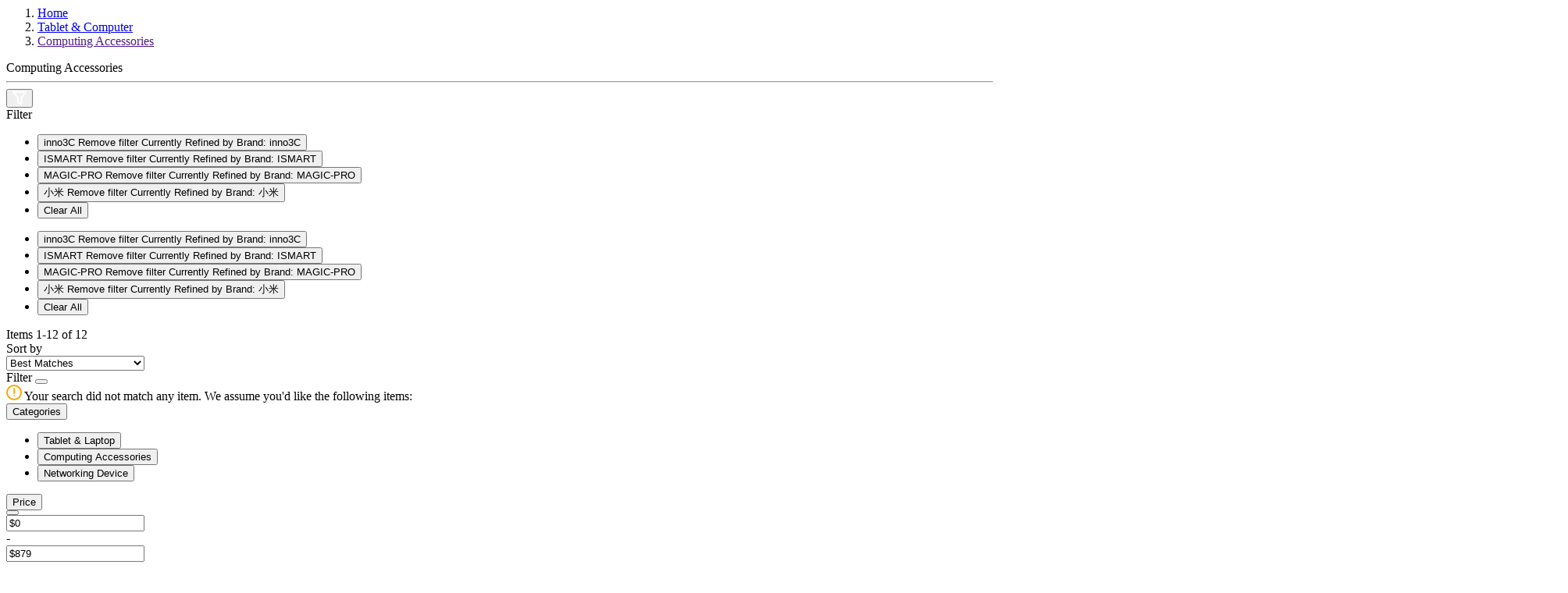

--- FILE ---
content_type: text/html;charset=UTF-8
request_url: https://eshop.hkcsl.com/on/demandware.store/Sites-hkt-hk-Site/en_HK/Search-ShowAjax?cgid=computing-accessories&prefn1=brand&prefv1=inno3C%7CISMART%7CMAGIC-PRO%7CAOHI%7C%E5%B0%8F%E7%B1%B3
body_size: 10081
content:
<!-- Breadcrumbs and page title -->
<div class="container-fluid container-xxl search-breadcrumb">
    <div class="breadcrumb-wrapper" role="navigation" aria-label="Breadcrumb">
    <ol class="breadcrumb">
        
            <li class="breadcrumb-item">
                
                        <a href="https://eshop.hkcsl.com/en_HK/home">
                            Home
                        </a>
                
            </li>
        
            <li class="breadcrumb-item">
                
                        <a href="https://eshop.hkcsl.com/en_HK/tablet-and-computer">
                            Tablet &amp; Computer
                        </a>
                
            </li>
        
            <li class="breadcrumb-item">
                
                        <a href="">
                            Computing Accessories
                        </a>
                
            </li>
        
        
    </ol>
</div>


    <div class="page-title">
        
            <span>Computing Accessories</span>
        
    </div>

    <hr class="plp-header-line">
</div>

<div class="container search-results">
    <div class="row search-grid" data-count=12>
    
        <button type="button" class="filter-results d-md-none ">
            <img src="/on/demandware.static/Sites-hkt-hk-Site/-/en_HK/v1769077503628/../images/icon-filter.svg" alt="Filter Icon">
        </button>

        
        <div class="col-12 px-0">
    <div class="row mx-0 filter-bar ">
        <div class="left-wrapper ">
            <div class="left">
                <div class="text">
                    Filter
                </div>
                
                    <ul class="filter-value-list">
                        
                            
                                    <li class="filter-value">
                                        <button data-href="https://eshop.hkcsl.com/on/demandware.store/Sites-hkt-hk-Site/en_HK/Search-ShowAjax?cgid=computing-accessories&amp;prefn1=brand&amp;prefv1=ISMART%7cMAGIC-PRO%7cAOHI%7c%e5%b0%8f%e7%b1%b3" data-seo-url="https://eshop.hkcsl.com/en_HK/tablet-and-computer/computing-accessories?prefn1=brand&amp;prefv1=ISMART%7CMAGIC-PRO%7CAOHI%7C%E5%B0%8F%E7%B1%B3" class="btn text-left">
                                            <span aria-hidden="true">inno3C</span>
                                            <span class="sr-only">
                                                Remove filter Currently Refined by Brand: inno3C
                                            </span>
                                        </button>
                                    </li>
                            
                        
                            
                                    <li class="filter-value">
                                        <button data-href="https://eshop.hkcsl.com/on/demandware.store/Sites-hkt-hk-Site/en_HK/Search-ShowAjax?cgid=computing-accessories&amp;prefn1=brand&amp;prefv1=inno3C%7cMAGIC-PRO%7cAOHI%7c%e5%b0%8f%e7%b1%b3" data-seo-url="https://eshop.hkcsl.com/en_HK/tablet-and-computer/computing-accessories?prefn1=brand&amp;prefv1=inno3C%7CMAGIC-PRO%7CAOHI%7C%E5%B0%8F%E7%B1%B3" class="btn text-left">
                                            <span aria-hidden="true">ISMART</span>
                                            <span class="sr-only">
                                                Remove filter Currently Refined by Brand: ISMART
                                            </span>
                                        </button>
                                    </li>
                            
                        
                            
                                    <li class="filter-value">
                                        <button data-href="https://eshop.hkcsl.com/on/demandware.store/Sites-hkt-hk-Site/en_HK/Search-ShowAjax?cgid=computing-accessories&amp;prefn1=brand&amp;prefv1=inno3C%7cISMART%7cAOHI%7c%e5%b0%8f%e7%b1%b3" data-seo-url="https://eshop.hkcsl.com/en_HK/tablet-and-computer/computing-accessories?prefn1=brand&amp;prefv1=inno3C%7CISMART%7CAOHI%7C%E5%B0%8F%E7%B1%B3" class="btn text-left">
                                            <span aria-hidden="true">MAGIC-PRO</span>
                                            <span class="sr-only">
                                                Remove filter Currently Refined by Brand: MAGIC-PRO
                                            </span>
                                        </button>
                                    </li>
                            
                        
                            
                                    <li class="filter-value">
                                        <button data-href="https://eshop.hkcsl.com/on/demandware.store/Sites-hkt-hk-Site/en_HK/Search-ShowAjax?cgid=computing-accessories&amp;prefn1=brand&amp;prefv1=inno3C%7cISMART%7cMAGIC-PRO%7cAOHI" data-seo-url="https://eshop.hkcsl.com/en_HK/tablet-and-computer/computing-accessories?prefn1=brand&amp;prefv1=inno3C%7CISMART%7CMAGIC-PRO%7CAOHI" class="btn text-left">
                                            <span aria-hidden="true">小米</span>
                                            <span class="sr-only">
                                                Remove filter Currently Refined by Brand: 小米
                                            </span>
                                        </button>
                                    </li>
                            
                        

                        <span class="count-more d-md-none"></span>

                        

                        <li class="reset d-none">
                            <button class="reset" data-href="/on/demandware.store/Sites-hkt-hk-Site/en_HK/Search-ShowAjax?cgid=computing-accessories"
                                data-seo-url="https://eshop.hkcsl.com/en_HK/tablet-and-computer/computing-accessories">
                                Clear All
                            </button>
                        </li>

                    </ul>
                
                <span class="icon-arrow-down d-md-none d-none"></span>

                <ul class="filter-value-list-mobile d-md-none">
                    
                        
                                <li class="filter-value">
                                    <button data-href="https://eshop.hkcsl.com/on/demandware.store/Sites-hkt-hk-Site/en_HK/Search-ShowAjax?cgid=computing-accessories&amp;prefn1=brand&amp;prefv1=ISMART%7cMAGIC-PRO%7cAOHI%7c%e5%b0%8f%e7%b1%b3" class="btn text-left">
                                        <span aria-hidden="true">inno3C</span>
                                        <span class="sr-only">
                                            Remove filter Currently Refined by Brand: inno3C
                                        </span>
                                    </button>
                                </li>
                        
                    
                        
                                <li class="filter-value">
                                    <button data-href="https://eshop.hkcsl.com/on/demandware.store/Sites-hkt-hk-Site/en_HK/Search-ShowAjax?cgid=computing-accessories&amp;prefn1=brand&amp;prefv1=inno3C%7cMAGIC-PRO%7cAOHI%7c%e5%b0%8f%e7%b1%b3" class="btn text-left">
                                        <span aria-hidden="true">ISMART</span>
                                        <span class="sr-only">
                                            Remove filter Currently Refined by Brand: ISMART
                                        </span>
                                    </button>
                                </li>
                        
                    
                        
                                <li class="filter-value">
                                    <button data-href="https://eshop.hkcsl.com/on/demandware.store/Sites-hkt-hk-Site/en_HK/Search-ShowAjax?cgid=computing-accessories&amp;prefn1=brand&amp;prefv1=inno3C%7cISMART%7cAOHI%7c%e5%b0%8f%e7%b1%b3" class="btn text-left">
                                        <span aria-hidden="true">MAGIC-PRO</span>
                                        <span class="sr-only">
                                            Remove filter Currently Refined by Brand: MAGIC-PRO
                                        </span>
                                    </button>
                                </li>
                        
                    
                        
                                <li class="filter-value">
                                    <button data-href="https://eshop.hkcsl.com/on/demandware.store/Sites-hkt-hk-Site/en_HK/Search-ShowAjax?cgid=computing-accessories&amp;prefn1=brand&amp;prefv1=inno3C%7cISMART%7cMAGIC-PRO%7cAOHI" class="btn text-left">
                                        <span aria-hidden="true">小米</span>
                                        <span class="sr-only">
                                            Remove filter Currently Refined by Brand: 小米
                                        </span>
                                    </button>
                                </li>
                        
                    

                    

                    <li class="reset">
                        <button class="reset" data-href="/on/demandware.store/Sites-hkt-hk-Site/en_HK/Search-ShowAjax?cgid=computing-accessories"
                            data-seo-url="https://eshop.hkcsl.com/en_HK/tablet-and-computer/computing-accessories">
                            Clear All
                        </button>
                    </li>
                </ul>
            </div>
        </div>
        <div class="right-wrapper ">
            <div class="right">
                <div class="count-desc js-result-count ">
                    
 

    
        <span>
            Items <span class="count" data-first="first">1</span>-<span class="count" data-last="last">12</span> of <span class="count" data-count="count">12</span>
        </span>
    
    


                </div>
                <div class="sort-by d-flex align-items-center">
                    <div class="text">
                        Sort by
                    </div>
                    
    <div class="select-wrapper-custom js-custom-select">
        <select name="sort-order" class="custom-select" aria-label="Sort By">
            
                <option data-attr-value="https://eshop.hkcsl.com/on/demandware.store/Sites-hkt-hk-Site/en_HK/Search-UpdateGrid?cgid=computing-accessories&amp;prefn1=brand&amp;prefv1=inno3C%7CISMART%7CMAGIC-PRO%7CAOHI%7C%E5%B0%8F%E7%B1%B3&amp;srule=best-matches&amp;start=0&amp;sz=12" data-swatch class="best-matches" value="https://eshop.hkcsl.com/on/demandware.store/Sites-hkt-hk-Site/en_HK/Search-UpdateGrid?cgid=computing-accessories&amp;prefn1=brand&amp;prefv1=inno3C%7CISMART%7CMAGIC-PRO%7CAOHI%7C%E5%B0%8F%E7%B1%B3&amp;srule=best-matches&amp;start=0&amp;sz=12" data-href="https://eshop.hkcsl.com/on/demandware.store/Sites-hkt-hk-Site/en_HK/Search-UpdateGrid?cgid=computing-accessories&amp;prefn1=brand&amp;prefv1=inno3C%7CISMART%7CMAGIC-PRO%7CAOHI%7C%E5%B0%8F%E7%B1%B3&amp;srule=best-matches&amp;start=0&amp;sz=12"
                    data-id="best-matches" data-seo-url="null" data-raw-url="https://eshop.hkcsl.com/on/demandware.store/Sites-hkt-hk-Site/en_HK/Search-UpdateGrid?cgid=computing-accessories&amp;prefn1=brand&amp;prefv1=inno3C%7CISMART%7CMAGIC-PRO%7CAOHI%7C%E5%B0%8F%E7%B1%B3&amp;srule=best-matches&amp;start=0&amp;sz=12"
                    selected
                >
                    Best Matches
                </option>
            
                <option data-attr-value="https://eshop.hkcsl.com/on/demandware.store/Sites-hkt-hk-Site/en_HK/Search-UpdateGrid?cgid=computing-accessories&amp;prefn1=brand&amp;prefv1=inno3C%7CISMART%7CMAGIC-PRO%7CAOHI%7C%E5%B0%8F%E7%B1%B3&amp;srule=price-low-to-high&amp;start=0&amp;sz=12" data-swatch class="price-low-to-high" value="https://eshop.hkcsl.com/on/demandware.store/Sites-hkt-hk-Site/en_HK/Search-UpdateGrid?cgid=computing-accessories&amp;prefn1=brand&amp;prefv1=inno3C%7CISMART%7CMAGIC-PRO%7CAOHI%7C%E5%B0%8F%E7%B1%B3&amp;srule=price-low-to-high&amp;start=0&amp;sz=12" data-href="https://eshop.hkcsl.com/on/demandware.store/Sites-hkt-hk-Site/en_HK/Search-UpdateGrid?cgid=computing-accessories&amp;prefn1=brand&amp;prefv1=inno3C%7CISMART%7CMAGIC-PRO%7CAOHI%7C%E5%B0%8F%E7%B1%B3&amp;srule=price-low-to-high&amp;start=0&amp;sz=12"
                    data-id="price-low-to-high" data-seo-url="null" data-raw-url="https://eshop.hkcsl.com/on/demandware.store/Sites-hkt-hk-Site/en_HK/Search-UpdateGrid?cgid=computing-accessories&amp;prefn1=brand&amp;prefv1=inno3C%7CISMART%7CMAGIC-PRO%7CAOHI%7C%E5%B0%8F%E7%B1%B3&amp;srule=price-low-to-high&amp;start=0&amp;sz=12"
                    
                >
                    Price Low To High
                </option>
            
                <option data-attr-value="https://eshop.hkcsl.com/on/demandware.store/Sites-hkt-hk-Site/en_HK/Search-UpdateGrid?cgid=computing-accessories&amp;prefn1=brand&amp;prefv1=inno3C%7CISMART%7CMAGIC-PRO%7CAOHI%7C%E5%B0%8F%E7%B1%B3&amp;srule=price-high-to-low&amp;start=0&amp;sz=12" data-swatch class="price-high-to-low" value="https://eshop.hkcsl.com/on/demandware.store/Sites-hkt-hk-Site/en_HK/Search-UpdateGrid?cgid=computing-accessories&amp;prefn1=brand&amp;prefv1=inno3C%7CISMART%7CMAGIC-PRO%7CAOHI%7C%E5%B0%8F%E7%B1%B3&amp;srule=price-high-to-low&amp;start=0&amp;sz=12" data-href="https://eshop.hkcsl.com/on/demandware.store/Sites-hkt-hk-Site/en_HK/Search-UpdateGrid?cgid=computing-accessories&amp;prefn1=brand&amp;prefv1=inno3C%7CISMART%7CMAGIC-PRO%7CAOHI%7C%E5%B0%8F%E7%B1%B3&amp;srule=price-high-to-low&amp;start=0&amp;sz=12"
                    data-id="price-high-to-low" data-seo-url="null" data-raw-url="https://eshop.hkcsl.com/on/demandware.store/Sites-hkt-hk-Site/en_HK/Search-UpdateGrid?cgid=computing-accessories&amp;prefn1=brand&amp;prefv1=inno3C%7CISMART%7CMAGIC-PRO%7CAOHI%7C%E5%B0%8F%E7%B1%B3&amp;srule=price-high-to-low&amp;start=0&amp;sz=12"
                    
                >
                    Price High To Low
                </option>
            
                <option data-attr-value="https://eshop.hkcsl.com/on/demandware.store/Sites-hkt-hk-Site/en_HK/Search-UpdateGrid?cgid=computing-accessories&amp;prefn1=brand&amp;prefv1=inno3C%7CISMART%7CMAGIC-PRO%7CAOHI%7C%E5%B0%8F%E7%B1%B3&amp;srule=product-name-ascending&amp;start=0&amp;sz=12" data-swatch class="product-name-ascending" value="https://eshop.hkcsl.com/on/demandware.store/Sites-hkt-hk-Site/en_HK/Search-UpdateGrid?cgid=computing-accessories&amp;prefn1=brand&amp;prefv1=inno3C%7CISMART%7CMAGIC-PRO%7CAOHI%7C%E5%B0%8F%E7%B1%B3&amp;srule=product-name-ascending&amp;start=0&amp;sz=12" data-href="https://eshop.hkcsl.com/on/demandware.store/Sites-hkt-hk-Site/en_HK/Search-UpdateGrid?cgid=computing-accessories&amp;prefn1=brand&amp;prefv1=inno3C%7CISMART%7CMAGIC-PRO%7CAOHI%7C%E5%B0%8F%E7%B1%B3&amp;srule=product-name-ascending&amp;start=0&amp;sz=12"
                    data-id="product-name-ascending" data-seo-url="null" data-raw-url="https://eshop.hkcsl.com/on/demandware.store/Sites-hkt-hk-Site/en_HK/Search-UpdateGrid?cgid=computing-accessories&amp;prefn1=brand&amp;prefv1=inno3C%7CISMART%7CMAGIC-PRO%7CAOHI%7C%E5%B0%8F%E7%B1%B3&amp;srule=product-name-ascending&amp;start=0&amp;sz=12"
                    
                >
                    Product Name Ascending
                </option>
            
                <option data-attr-value="https://eshop.hkcsl.com/on/demandware.store/Sites-hkt-hk-Site/en_HK/Search-UpdateGrid?cgid=computing-accessories&amp;prefn1=brand&amp;prefv1=inno3C%7CISMART%7CMAGIC-PRO%7CAOHI%7C%E5%B0%8F%E7%B1%B3&amp;srule=product-name-descending&amp;start=0&amp;sz=12" data-swatch class="product-name-descending" value="https://eshop.hkcsl.com/on/demandware.store/Sites-hkt-hk-Site/en_HK/Search-UpdateGrid?cgid=computing-accessories&amp;prefn1=brand&amp;prefv1=inno3C%7CISMART%7CMAGIC-PRO%7CAOHI%7C%E5%B0%8F%E7%B1%B3&amp;srule=product-name-descending&amp;start=0&amp;sz=12" data-href="https://eshop.hkcsl.com/on/demandware.store/Sites-hkt-hk-Site/en_HK/Search-UpdateGrid?cgid=computing-accessories&amp;prefn1=brand&amp;prefv1=inno3C%7CISMART%7CMAGIC-PRO%7CAOHI%7C%E5%B0%8F%E7%B1%B3&amp;srule=product-name-descending&amp;start=0&amp;sz=12"
                    data-id="product-name-descending" data-seo-url="null" data-raw-url="https://eshop.hkcsl.com/on/demandware.store/Sites-hkt-hk-Site/en_HK/Search-UpdateGrid?cgid=computing-accessories&amp;prefn1=brand&amp;prefv1=inno3C%7CISMART%7CMAGIC-PRO%7CAOHI%7C%E5%B0%8F%E7%B1%B3&amp;srule=product-name-descending&amp;start=0&amp;sz=12"
                    
                >
                    Product Name Descending
                </option>
            
                <option data-attr-value="https://eshop.hkcsl.com/on/demandware.store/Sites-hkt-hk-Site/en_HK/Search-UpdateGrid?cgid=computing-accessories&amp;prefn1=brand&amp;prefv1=inno3C%7CISMART%7CMAGIC-PRO%7CAOHI%7C%E5%B0%8F%E7%B1%B3&amp;srule=brand&amp;start=0&amp;sz=12" data-swatch class="brand" value="https://eshop.hkcsl.com/on/demandware.store/Sites-hkt-hk-Site/en_HK/Search-UpdateGrid?cgid=computing-accessories&amp;prefn1=brand&amp;prefv1=inno3C%7CISMART%7CMAGIC-PRO%7CAOHI%7C%E5%B0%8F%E7%B1%B3&amp;srule=brand&amp;start=0&amp;sz=12" data-href="https://eshop.hkcsl.com/on/demandware.store/Sites-hkt-hk-Site/en_HK/Search-UpdateGrid?cgid=computing-accessories&amp;prefn1=brand&amp;prefv1=inno3C%7CISMART%7CMAGIC-PRO%7CAOHI%7C%E5%B0%8F%E7%B1%B3&amp;srule=brand&amp;start=0&amp;sz=12"
                    data-id="brand" data-seo-url="null" data-raw-url="https://eshop.hkcsl.com/on/demandware.store/Sites-hkt-hk-Site/en_HK/Search-UpdateGrid?cgid=computing-accessories&amp;prefn1=brand&amp;prefv1=inno3C%7CISMART%7CMAGIC-PRO%7CAOHI%7C%E5%B0%8F%E7%B1%B3&amp;srule=brand&amp;start=0&amp;sz=12"
                    
                >
                    Brand
                </option>
            
                <option data-attr-value="https://eshop.hkcsl.com/on/demandware.store/Sites-hkt-hk-Site/en_HK/Search-UpdateGrid?cgid=computing-accessories&amp;prefn1=brand&amp;prefv1=inno3C%7CISMART%7CMAGIC-PRO%7CAOHI%7C%E5%B0%8F%E7%B1%B3&amp;srule=most-popular&amp;start=0&amp;sz=12" data-swatch class="most-popular" value="https://eshop.hkcsl.com/on/demandware.store/Sites-hkt-hk-Site/en_HK/Search-UpdateGrid?cgid=computing-accessories&amp;prefn1=brand&amp;prefv1=inno3C%7CISMART%7CMAGIC-PRO%7CAOHI%7C%E5%B0%8F%E7%B1%B3&amp;srule=most-popular&amp;start=0&amp;sz=12" data-href="https://eshop.hkcsl.com/on/demandware.store/Sites-hkt-hk-Site/en_HK/Search-UpdateGrid?cgid=computing-accessories&amp;prefn1=brand&amp;prefv1=inno3C%7CISMART%7CMAGIC-PRO%7CAOHI%7C%E5%B0%8F%E7%B1%B3&amp;srule=most-popular&amp;start=0&amp;sz=12"
                    data-id="most-popular" data-seo-url="null" data-raw-url="https://eshop.hkcsl.com/on/demandware.store/Sites-hkt-hk-Site/en_HK/Search-UpdateGrid?cgid=computing-accessories&amp;prefn1=brand&amp;prefv1=inno3C%7CISMART%7CMAGIC-PRO%7CAOHI%7C%E5%B0%8F%E7%B1%B3&amp;srule=most-popular&amp;start=0&amp;sz=12"
                    
                >
                    Most Popular
                </option>
            
                <option data-attr-value="https://eshop.hkcsl.com/on/demandware.store/Sites-hkt-hk-Site/en_HK/Search-UpdateGrid?cgid=computing-accessories&amp;prefn1=brand&amp;prefv1=inno3C%7CISMART%7CMAGIC-PRO%7CAOHI%7C%E5%B0%8F%E7%B1%B3&amp;srule=top-sellers&amp;start=0&amp;sz=12" data-swatch class="top-sellers" value="https://eshop.hkcsl.com/on/demandware.store/Sites-hkt-hk-Site/en_HK/Search-UpdateGrid?cgid=computing-accessories&amp;prefn1=brand&amp;prefv1=inno3C%7CISMART%7CMAGIC-PRO%7CAOHI%7C%E5%B0%8F%E7%B1%B3&amp;srule=top-sellers&amp;start=0&amp;sz=12" data-href="https://eshop.hkcsl.com/on/demandware.store/Sites-hkt-hk-Site/en_HK/Search-UpdateGrid?cgid=computing-accessories&amp;prefn1=brand&amp;prefv1=inno3C%7CISMART%7CMAGIC-PRO%7CAOHI%7C%E5%B0%8F%E7%B1%B3&amp;srule=top-sellers&amp;start=0&amp;sz=12"
                    data-id="top-sellers" data-seo-url="null" data-raw-url="https://eshop.hkcsl.com/on/demandware.store/Sites-hkt-hk-Site/en_HK/Search-UpdateGrid?cgid=computing-accessories&amp;prefn1=brand&amp;prefv1=inno3C%7CISMART%7CMAGIC-PRO%7CAOHI%7C%E5%B0%8F%E7%B1%B3&amp;srule=top-sellers&amp;start=0&amp;sz=12"
                    
                >
                    Top Sellers
                </option>
            
        </select>
    </div>

                </div>
            </div>
        </div>
    </div>
</div>
        
        <div class="tab-content col-12 px-0 ">
            <div class="tab-pane container active px-0" id="product-search-results" role="tabpanel" aria-labelledby="product-tab">

                
                    <div class="row grid-header my-0 py-0">
                        <div class="result-count text-center col-12 col-md-9 col-sm-6 order-sm-2 my-0 py-0">
                
                        
                </div>
                    </div>
                
                
                <div class="row mx-0">
                    <div class="refinement-bar-wrapper ">
                        <div class="refinement-bar">
                            
<div class="filter-header">
    <div class="header-bar d-md-none clearfix text-center">
        Filter
        <button class="close filter-close">
            <span class="icon-close close"></span>
        </button>
    </div>
</div>

<div>
    <div class="refinements">
        <div class="search-no-result-message text-primary mt-4 d-md-none d-none">
            <div class="desc">
                <img src="/on/demandware.static/Sites-hkt-hk-Site/-/en_HK/v1769077503628/../images/alert-warning-icon.svg" alt="Alert Warning Icon">
                <span>Your search did not match any item. We assume you'd like the following items:</span>
            </div>
        </div>
        
            <div class="card collapsible-sm refinement refinement-categories active">
                <div class="card-header col-sm-12">
                    <button class="title btn text-left btn-block mb-0"
                        aria-controls="refinement-categories"
                        aria-expanded="false">
                        <span class="h6">Categories</span>
                    </button>
                    <span class="icon-arrow-down"></span>
                </div>

                <div class="card-body content value"
                    id="refinement-categories">
                    
                    
                        
                            
                            <ul class="values content">
    
        
            <li data-index="0">
                <button class="d-flex justify-content-between align-items-center" data-href="/en_HK/tablet-and-computer/tablet-and-laptop" data-seo-url="/en_HK/tablet-and-computer/tablet-and-laptop">
                    
                    <span aria-label="Tablet &amp; Laptop" class="" aria-hidden="true">
                        Tablet &amp; Laptop
                    </span>
                    
                </button>
            </li>
        
    
        
            <li data-index="1">
                <button class="d-flex justify-content-between align-items-center" data-href="/en_HK/tablet-and-computer/computing-accessories" data-seo-url="/en_HK/tablet-and-computer/computing-accessories">
                    
                    <span aria-label="Computing Accessories" class="selected" aria-hidden="true">
                        Computing Accessories
                    </span>
                    
                        <span class="icon-tick"></span>
                    
                </button>
            </li>
        
    
        
            <li data-index="2">
                <button class="d-flex justify-content-between align-items-center" data-href="/en_HK/tablet-and-computer/networking-device" data-seo-url="/en_HK/tablet-and-computer/networking-device">
                    
                    <span aria-label="Networking Device" class="" aria-hidden="true">
                        Networking Device
                    </span>
                    
                </button>
            </li>
        
    
    
</ul>
                        
                        
                    
                    
                    
                    
                    
                </div>
            </div>
        
            <div class="card collapsible-sm refinement refinement-price ">
                <div class="card-header col-sm-12">
                    <button class="title btn text-left btn-block mb-0"
                        aria-controls="refinement-price"
                        aria-expanded="false">
                        <span class="h6">Price</span>
                    </button>
                    <span class="icon-arrow-down"></span>
                </div>

                <div class="card-body content value"
                    id="refinement-price">
                    
                    
                    
                    
                        <div class="values content text-center">
    
    <input type="hidden" id="price-range" data-from="0.0" data-to="879.0" data-min="0.0" data-max="879.0"
        data-step="10" />
    <button data-href="/on/demandware.store/Sites-hkt-hk-Site/en_HK/Search-ShowAjax?cgid=computing-accessories&amp;prefn1=brand&amp;prefv1=inno3C%7cISMART%7cMAGIC-PRO%7cAOHI%7c%e5%b0%8f%e7%b1%b3&amp;pmax=-1" data-seo-url="https://eshop.hkcsl.com/en_HK/tablet-and-computer/computing-accessories?prefn1=brand&amp;prefv1=inno3C%7CISMART%7CMAGIC-PRO%7CAOHI%7C%E5%B0%8F%E7%B1%B3" id="price-range-btn"
        class="btn d-none">
    </button>
    <div class="d-flex justify-content-center justify-content-md-between align-items-center">
        <div class="price-min">
            <input id="price-min" value="$0" placeholder="$0"/>
        </div>
        <span class="minus">-</span>
        <div class="price-max">
            <input id="price-max" value="$879" placeholder="$879"/>
        </div>
    </div>

    
    <li class="d-none "></li>
</div>

                    
                    
                    
                </div>
            </div>
        
            <div class="card collapsible-sm refinement refinement-attribute ">
                <div class="card-header col-sm-12">
                    <button class="title btn text-left btn-block mb-0"
                        aria-controls="refinement-attribute"
                        aria-expanded="false">
                        <span class="h6">Brand</span>
                    </button>
                    <span class="icon-arrow-down"></span>
                </div>

                <div class="card-body content value"
                    id="refinement-attribute">
                    
                    
                    
                    
                    
                    
                        <ul class="values content">
    
        
            <li class="col-sm-4 col-md-12 ">
    <button class="d-flex justify-content-between align-items-center" data-href="https://eshop.hkcsl.com/on/demandware.store/Sites-hkt-hk-Site/en_HK/Search-ShowAjax?cgid=computing-accessories&amp;prefn1=brand&amp;prefv1=inno3C%7cISMART%7cMAGIC-PRO%7cAOHI%7c%e5%b0%8f%e7%b1%b3%7cAPPLE" data-seo-url="https://eshop.hkcsl.com/en_HK/tablet-and-computer/computing-accessories?prefn1=brand&amp;prefv1=inno3C%7CISMART%7CMAGIC-PRO%7CAOHI%7C%E5%B0%8F%E7%B1%B3%7CAPPLE" class="" >
        
        <span class="" aria-hidden="true">
            APPLE
        </span>
        
        <span class="sr-only selected-assistive-text">
            
            Refine by Brand: APPLE
        </span>
    </button>
</li>

        
    
        
            <li class="col-sm-4 col-md-12 ">
    <button class="d-flex justify-content-between align-items-center" data-href="https://eshop.hkcsl.com/on/demandware.store/Sites-hkt-hk-Site/en_HK/Search-ShowAjax?cgid=computing-accessories&amp;prefn1=brand&amp;prefv1=inno3C%7cISMART%7cMAGIC-PRO%7cAOHI%7c%e5%b0%8f%e7%b1%b3%7cASUS" data-seo-url="https://eshop.hkcsl.com/en_HK/tablet-and-computer/computing-accessories?prefn1=brand&amp;prefv1=inno3C%7CISMART%7CMAGIC-PRO%7CAOHI%7C%E5%B0%8F%E7%B1%B3%7CASUS" class="" >
        
        <span class="" aria-hidden="true">
            ASUS
        </span>
        
        <span class="sr-only selected-assistive-text">
            
            Refine by Brand: ASUS
        </span>
    </button>
</li>

        
    
        
            <li class="col-sm-4 col-md-12 ">
    <button class="d-flex justify-content-between align-items-center" data-href="https://eshop.hkcsl.com/on/demandware.store/Sites-hkt-hk-Site/en_HK/Search-ShowAjax?cgid=computing-accessories&amp;prefn1=brand&amp;prefv1=inno3C%7cISMART%7cMAGIC-PRO%7cAOHI%7c%e5%b0%8f%e7%b1%b3%7cBelkin" data-seo-url="https://eshop.hkcsl.com/en_HK/tablet-and-computer/computing-accessories?prefn1=brand&amp;prefv1=inno3C%7CISMART%7CMAGIC-PRO%7CAOHI%7C%E5%B0%8F%E7%B1%B3%7CBelkin" class="" >
        
        <span class="" aria-hidden="true">
            Belkin
        </span>
        
        <span class="sr-only selected-assistive-text">
            
            Refine by Brand: Belkin
        </span>
    </button>
</li>

        
    
        
            <li class="col-sm-4 col-md-12 ">
    <button class="d-flex justify-content-between align-items-center" data-href="https://eshop.hkcsl.com/on/demandware.store/Sites-hkt-hk-Site/en_HK/Search-ShowAjax?cgid=computing-accessories&amp;prefn1=brand&amp;prefv1=inno3C%7cISMART%7cMAGIC-PRO%7cAOHI%7c%e5%b0%8f%e7%b1%b3%7cGravastar" data-seo-url="https://eshop.hkcsl.com/en_HK/tablet-and-computer/computing-accessories?prefn1=brand&amp;prefv1=inno3C%7CISMART%7CMAGIC-PRO%7CAOHI%7C%E5%B0%8F%E7%B1%B3%7CGravastar" class="" >
        
        <span class="" aria-hidden="true">
            Gravastar
        </span>
        
        <span class="sr-only selected-assistive-text">
            
            Refine by Brand: Gravastar
        </span>
    </button>
</li>

        
    
        
            <li class="col-sm-4 col-md-12 ">
    <button class="d-flex justify-content-between align-items-center" data-href="https://eshop.hkcsl.com/on/demandware.store/Sites-hkt-hk-Site/en_HK/Search-ShowAjax?cgid=computing-accessories&amp;prefn1=brand&amp;prefv1=inno3C%7cISMART%7cMAGIC-PRO%7cAOHI%7c%e5%b0%8f%e7%b1%b3%7cHUAWEI" data-seo-url="https://eshop.hkcsl.com/en_HK/tablet-and-computer/computing-accessories?prefn1=brand&amp;prefv1=inno3C%7CISMART%7CMAGIC-PRO%7CAOHI%7C%E5%B0%8F%E7%B1%B3%7CHUAWEI" class="" >
        
        <span class="" aria-hidden="true">
            HUAWEI
        </span>
        
        <span class="sr-only selected-assistive-text">
            
            Refine by Brand: HUAWEI
        </span>
    </button>
</li>

        
    
        
            <li class="col-sm-4 col-md-12 ">
    <button class="d-flex justify-content-between align-items-center" data-href="https://eshop.hkcsl.com/on/demandware.store/Sites-hkt-hk-Site/en_HK/Search-ShowAjax?cgid=computing-accessories&amp;prefn1=brand&amp;prefv1=inno3C%7cISMART%7cMAGIC-PRO%7cAOHI%7c%e5%b0%8f%e7%b1%b3%7cINNO3C" data-seo-url="https://eshop.hkcsl.com/en_HK/tablet-and-computer/computing-accessories?prefn1=brand&amp;prefv1=inno3C%7CISMART%7CMAGIC-PRO%7CAOHI%7C%E5%B0%8F%E7%B1%B3%7CINNO3C" class="" >
        
        <span class="" aria-hidden="true">
            INNO3C
        </span>
        
        <span class="sr-only selected-assistive-text">
            
            Refine by Brand: INNO3C
        </span>
    </button>
</li>

        
    
        
            <li class="col-sm-4 col-md-12 ">
    <button class="d-flex justify-content-between align-items-center" data-href="https://eshop.hkcsl.com/on/demandware.store/Sites-hkt-hk-Site/en_HK/Search-ShowAjax?cgid=computing-accessories&amp;prefn1=brand&amp;prefv1=ISMART%7cMAGIC-PRO%7cAOHI%7c%e5%b0%8f%e7%b1%b3" data-seo-url="https://eshop.hkcsl.com/en_HK/tablet-and-computer/computing-accessories?prefn1=brand&amp;prefv1=ISMART%7CMAGIC-PRO%7CAOHI%7C%E5%B0%8F%E7%B1%B3" class="" >
        
        <span class="selected text-primary" aria-hidden="true">
            inno3C
        </span>
        
            <span class="icon-tick"></span>
        
        <span class="sr-only selected-assistive-text">
            selected
            Currently Refined by Brand: inno3C
        </span>
    </button>
</li>

        
    
        
            <li class="col-sm-4 col-md-12 ">
    <button class="d-flex justify-content-between align-items-center" data-href="https://eshop.hkcsl.com/on/demandware.store/Sites-hkt-hk-Site/en_HK/Search-ShowAjax?cgid=computing-accessories&amp;prefn1=brand&amp;prefv1=inno3C%7cMAGIC-PRO%7cAOHI%7c%e5%b0%8f%e7%b1%b3" data-seo-url="https://eshop.hkcsl.com/en_HK/tablet-and-computer/computing-accessories?prefn1=brand&amp;prefv1=inno3C%7CMAGIC-PRO%7CAOHI%7C%E5%B0%8F%E7%B1%B3" class="" >
        
        <span class="selected text-primary" aria-hidden="true">
            ISMART
        </span>
        
            <span class="icon-tick"></span>
        
        <span class="sr-only selected-assistive-text">
            selected
            Currently Refined by Brand: ISMART
        </span>
    </button>
</li>

        
    
        
            <li class="col-sm-4 col-md-12 ">
    <button class="d-flex justify-content-between align-items-center" data-href="https://eshop.hkcsl.com/on/demandware.store/Sites-hkt-hk-Site/en_HK/Search-ShowAjax?cgid=computing-accessories&amp;prefn1=brand&amp;prefv1=inno3C%7cISMART%7cMAGIC-PRO%7cAOHI%7c%e5%b0%8f%e7%b1%b3%7cLogitech" data-seo-url="https://eshop.hkcsl.com/en_HK/tablet-and-computer/computing-accessories?prefn1=brand&amp;prefv1=inno3C%7CISMART%7CMAGIC-PRO%7CAOHI%7C%E5%B0%8F%E7%B1%B3%7CLogitech" class="" >
        
        <span class="" aria-hidden="true">
            Logitech
        </span>
        
        <span class="sr-only selected-assistive-text">
            
            Refine by Brand: Logitech
        </span>
    </button>
</li>

        
    
        
            <li class="col-sm-4 col-md-12 ">
    <button class="d-flex justify-content-between align-items-center" data-href="https://eshop.hkcsl.com/on/demandware.store/Sites-hkt-hk-Site/en_HK/Search-ShowAjax?cgid=computing-accessories&amp;prefn1=brand&amp;prefv1=inno3C%7cISMART%7cAOHI%7c%e5%b0%8f%e7%b1%b3" data-seo-url="https://eshop.hkcsl.com/en_HK/tablet-and-computer/computing-accessories?prefn1=brand&amp;prefv1=inno3C%7CISMART%7CAOHI%7C%E5%B0%8F%E7%B1%B3" class="" >
        
        <span class="selected text-primary" aria-hidden="true">
            MAGIC-PRO
        </span>
        
            <span class="icon-tick"></span>
        
        <span class="sr-only selected-assistive-text">
            selected
            Currently Refined by Brand: MAGIC-PRO
        </span>
    </button>
</li>

        
    
        
            <li class="col-sm-4 col-md-12 ">
    <button class="d-flex justify-content-between align-items-center" data-href="https://eshop.hkcsl.com/on/demandware.store/Sites-hkt-hk-Site/en_HK/Search-ShowAjax?cgid=computing-accessories&amp;prefn1=brand&amp;prefv1=inno3C%7cISMART%7cMAGIC-PRO%7cAOHI%7c%e5%b0%8f%e7%b1%b3%7cMicrosoft" data-seo-url="https://eshop.hkcsl.com/en_HK/tablet-and-computer/computing-accessories?prefn1=brand&amp;prefv1=inno3C%7CISMART%7CMAGIC-PRO%7CAOHI%7C%E5%B0%8F%E7%B1%B3%7CMicrosoft" class="" >
        
        <span class="" aria-hidden="true">
            Microsoft
        </span>
        
        <span class="sr-only selected-assistive-text">
            
            Refine by Brand: Microsoft
        </span>
    </button>
</li>

        
    
        
            <li class="col-sm-4 col-md-12 ">
    <button class="d-flex justify-content-between align-items-center" data-href="https://eshop.hkcsl.com/on/demandware.store/Sites-hkt-hk-Site/en_HK/Search-ShowAjax?cgid=computing-accessories&amp;prefn1=brand&amp;prefv1=inno3C%7cISMART%7cMAGIC-PRO%7cAOHI%7c%e5%b0%8f%e7%b1%b3%7cMOBVOI" data-seo-url="https://eshop.hkcsl.com/en_HK/tablet-and-computer/computing-accessories?prefn1=brand&amp;prefv1=inno3C%7CISMART%7CMAGIC-PRO%7CAOHI%7C%E5%B0%8F%E7%B1%B3%7CMOBVOI" class="" >
        
        <span class="" aria-hidden="true">
            MOBVOI
        </span>
        
        <span class="sr-only selected-assistive-text">
            
            Refine by Brand: MOBVOI
        </span>
    </button>
</li>

        
    
        
            <li class="col-sm-4 col-md-12 ">
    <button class="d-flex justify-content-between align-items-center" data-href="https://eshop.hkcsl.com/on/demandware.store/Sites-hkt-hk-Site/en_HK/Search-ShowAjax?cgid=computing-accessories&amp;prefn1=brand&amp;prefv1=inno3C%7cISMART%7cMAGIC-PRO%7cAOHI%7c%e5%b0%8f%e7%b1%b3%7cMOPHIE" data-seo-url="https://eshop.hkcsl.com/en_HK/tablet-and-computer/computing-accessories?prefn1=brand&amp;prefv1=inno3C%7CISMART%7CMAGIC-PRO%7CAOHI%7C%E5%B0%8F%E7%B1%B3%7CMOPHIE" class="" >
        
        <span class="" aria-hidden="true">
            MOPHIE
        </span>
        
        <span class="sr-only selected-assistive-text">
            
            Refine by Brand: MOPHIE
        </span>
    </button>
</li>

        
    
        
            <li class="col-sm-4 col-md-12 ">
    <button class="d-flex justify-content-between align-items-center" data-href="https://eshop.hkcsl.com/on/demandware.store/Sites-hkt-hk-Site/en_HK/Search-ShowAjax?cgid=computing-accessories&amp;prefn1=brand&amp;prefv1=inno3C%7cISMART%7cMAGIC-PRO%7cAOHI%7c%e5%b0%8f%e7%b1%b3%7cNewage" data-seo-url="https://eshop.hkcsl.com/en_HK/tablet-and-computer/computing-accessories?prefn1=brand&amp;prefv1=inno3C%7CISMART%7CMAGIC-PRO%7CAOHI%7C%E5%B0%8F%E7%B1%B3%7CNewage" class="" >
        
        <span class="" aria-hidden="true">
            Newage
        </span>
        
        <span class="sr-only selected-assistive-text">
            
            Refine by Brand: Newage
        </span>
    </button>
</li>

        
    
        
            <li class="col-sm-4 col-md-12 ">
    <button class="d-flex justify-content-between align-items-center" data-href="https://eshop.hkcsl.com/on/demandware.store/Sites-hkt-hk-Site/en_HK/Search-ShowAjax?cgid=computing-accessories&amp;prefn1=brand&amp;prefv1=inno3C%7cISMART%7cMAGIC-PRO%7cAOHI%7c%e5%b0%8f%e7%b1%b3%7cSONY" data-seo-url="https://eshop.hkcsl.com/en_HK/tablet-and-computer/computing-accessories?prefn1=brand&amp;prefv1=inno3C%7CISMART%7CMAGIC-PRO%7CAOHI%7C%E5%B0%8F%E7%B1%B3%7CSONY" class="" >
        
        <span class="" aria-hidden="true">
            SONY
        </span>
        
        <span class="sr-only selected-assistive-text">
            
            Refine by Brand: SONY
        </span>
    </button>
</li>

        
    
        
            <li class="col-sm-4 col-md-12 ">
    <button class="d-flex justify-content-between align-items-center" data-href="https://eshop.hkcsl.com/on/demandware.store/Sites-hkt-hk-Site/en_HK/Search-ShowAjax?cgid=computing-accessories&amp;prefn1=brand&amp;prefv1=inno3C%7cISMART%7cMAGIC-PRO%7cAOHI" data-seo-url="https://eshop.hkcsl.com/en_HK/tablet-and-computer/computing-accessories?prefn1=brand&amp;prefv1=inno3C%7CISMART%7CMAGIC-PRO%7CAOHI" class="" >
        
        <span class="selected text-primary" aria-hidden="true">
            小米
        </span>
        
            <span class="icon-tick"></span>
        
        <span class="sr-only selected-assistive-text">
            selected
            Currently Refined by Brand: 小米
        </span>
    </button>
</li>

        
    
</ul>

                    
                </div>
            </div>
        
    </div>
</div>


<div class="d-flex align-items-center justify-content-center d-md-none">
    
    
        <div class="secondary-bar">
            <button class="reset btn btn-secondary" data-href="/on/demandware.store/Sites-hkt-hk-Site/en_HK/Search-ShowAjax?cgid=computing-accessories" data-seo-url="https://eshop.hkcsl.com/en_HK/tablet-and-computer/computing-accessories">
                Reset
            </button>
        </div>
    

     

    
        <div class="secondary-bar">
            <button class="submit btn btn-primary" data-href="/on/demandware.store/Sites-hkt-hk-Site/en_HK/Search-ShowAjax?cgid=computing-accessories" data-seo-url="https://eshop.hkcsl.com/en_HK/tablet-and-computer/computing-accessories">
                Confirm
            </button>
        </div>
    
</div>
                        </div> 
                    </div>
                    <div class="product-grid-wrapper ">
                        
                    <div class="row mx-0 product-grid" itemtype="http://schema.org/SomeProducts" itemid="#product">
                            
    <div class="product-item">
        <!-- CQuotient Activity Tracking (viewCategory-cquotient.js) -->
<script type="text/javascript">//<!--
/* <![CDATA[ */
(function(){
try {
    if(window.CQuotient) {
	var cq_params = {};
	
	cq_params.cookieId = window.CQuotient.getCQCookieId();
	cq_params.userId = window.CQuotient.getCQUserId();
	cq_params.emailId = CQuotient.getCQHashedEmail();
	cq_params.loginId = CQuotient.getCQHashedLogin();
	cq_params.accumulate = true;
	cq_params.products = [{
	    id: '3134231scol',
	    sku: ''
	}];
	cq_params.categoryId = 'computing-accessories';
	cq_params.refinements = '[{\"name\":\"brand\",\"value\":\"inno3C\"},{\"name\":\"brand\",\"value\":\"ISMART\"},{\"name\":\"brand\",\"value\":\"MAGIC-PRO\"},{\"name\":\"brand\",\"value\":\"AOHI\"},{\"name\":\"brand\",\"value\":\"\u5C0F\u7C73\"},{\"name\":\"Category\",\"value\":\"computing-accessories\"}]';
	cq_params.personalized = 'false';
	cq_params.sortingRule = 'best-matches';
	cq_params.imageUUID = '__UNDEFINED__';
	cq_params.realm = "BJQD";
	cq_params.siteId = "hkt-hk";
	cq_params.instanceType = "prd";
	cq_params.queryLocale = "en_HK";
	cq_params.locale = window.CQuotient.locale;
	
	if(window.CQuotient.sendActivity)
	    window.CQuotient.sendActivity(CQuotient.clientId, 'viewCategory', cq_params);
	else
	    window.CQuotient.activities.push({
	    	activityType: 'viewCategory',
	    	parameters: cq_params
	    });
  }
} catch(err) {}
})();
/* ]]> */
// -->
</script>
<script type="text/javascript">//<!--
/* <![CDATA[ (viewCategoryProduct-active_data.js) */
(function(){
try {
	if (dw.ac) {
		var search_params = {};
		search_params.persd = 'false';
		search_params.refs = '[{\"name\":\"brand\",\"value\":\"inno3C\"},{\"name\":\"brand\",\"value\":\"ISMART\"},{\"name\":\"brand\",\"value\":\"MAGIC-PRO\"},{\"name\":\"brand\",\"value\":\"AOHI\"},{\"name\":\"brand\",\"value\":\"\u5C0F\u7C73\"},{\"name\":\"Category\",\"value\":\"computing-accessories\"}]';
		search_params.sort = 'best-matches';
		search_params.imageUUID = '';
		search_params.searchID = '0c6f2793-87e7-4a33-890f-a407c20223ed';
		search_params.locale = 'en_HK';
		search_params.queryLocale = 'en_HK';
		search_params.showProducts = 'true';
		dw.ac.applyContext({category: "computing-accessories", searchData: search_params});
		if (typeof dw.ac._scheduleDataSubmission === "function") {
			dw.ac._scheduleDataSubmission();
		}
	}
} catch(err) {}
})();
/* ]]> */
// -->
</script>
<script type="text/javascript">//<!--
/* <![CDATA[ (viewProduct-active_data.js) */
dw.ac._capture({id: "3134231scol", type: "searchhit"});
/* ]]> */
// -->
</script>
            

<div class="product"
    data-pid="3134231scol"
    data-gtmdata="{&quot;id&quot;:&quot;3134231scol&quot;,&quot;name&quot;:&quot;Xiaomi Gaming Monitor G27i 2026&quot;,&quot;category&quot;:&quot;Computing Accessories&quot;,&quot;categoryID&quot;:&quot;computing-accessories&quot;,&quot;price&quot;:&quot;879.00&quot;}"
    data-gtmga4data="{&quot;item_id&quot;:&quot;3134231scol&quot;,&quot;item_name&quot;:&quot;Xiaomi Gaming Monitor G27i 2026&quot;,&quot;item_brand&quot;:&quot;小米&quot;,&quot;affiliation&quot;:&quot;hkt-hk&quot;,&quot;item_category&quot;:&quot;Computing Accessories&quot;,&quot;item_category2&quot;:&quot;Tablet &amp; Computer&quot;,&quot;item_category3&quot;:&quot;&quot;,&quot;item_category4&quot;:&quot;&quot;,&quot;item_category5&quot;:&quot;&quot;,&quot;discount&quot;:&quot;50&quot;,&quot;price&quot;:&quot;879.00&quot;,&quot;currency&quot;:&quot;HKD&quot;,&quot;location_id&quot;:&quot;searchshow&quot;}">
    <div class="product-tile">
    <!-- dwMarker="product" dwContentID="a80fa0648ed5aa0ba3691de61a" -->
    
<div class="image-container">
    <a href="/en_HK/tablet-and-computer/computing-accessories/3134231scol.html">
        
    <span class="tag left-top-tag">
        5%<br>off
    </span>


        
            <img class="tile-image"
                src="/on/demandware.static/-/Sites-master-hkt-hk/default/dw54eafa4f/images/3134231scol/3134231_1.jpg"
                alt="Xiaomi Gaming Monitor G27i 2026"
                aria-label="Xiaomi Gaming Monitor G27i 2026, "
            />
        
        
    </a>
    
</div>

    
        <div class="tile-body">
            
            
<a href="#" class="wishlistTile text-decoration-none"
    data-pid="3134231scol"
    data-wishlistaddurl="/on/demandware.store/Sites-hkt-hk-Site/en_HK/Wishlist-AddProduct"
    data-wishlistremoveurl="/on/demandware.store/Sites-hkt-hk-Site/en_HK/Wishlist-RemoveProduct"
    aria-label="Wishlist"
    data-gtmga4data="{&quot;item_id&quot;:&quot;3134231scol&quot;,&quot;item_name&quot;:&quot;Xiaomi Gaming Monitor G27i 2026&quot;,&quot;item_brand&quot;:&quot;小米&quot;,&quot;affiliation&quot;:&quot;hkt-hk&quot;,&quot;item_category&quot;:&quot;Computing Accessories&quot;,&quot;item_category2&quot;:&quot;Tablet &amp; Computer&quot;,&quot;item_category3&quot;:&quot;&quot;,&quot;item_category4&quot;:&quot;&quot;,&quot;item_category5&quot;:&quot;&quot;,&quot;discount&quot;:&quot;50&quot;,&quot;price&quot;:&quot;879.00&quot;,&quot;currency&quot;:&quot;HKD&quot;,&quot;location_id&quot;:&quot;searchshow&quot;}">
    <i class="icon-heart"></i>
</a>

            
            
                <div class="row m-0">
    
    
        <span class="badge badge-sale mr-2">SALE</span>
    
    
        <span class="badge badge-lowstock mr-2">Low Stock</span>
    
    
</div>
            

            
                <div class="pdp-link">
    <span class="brand-product">小米</span>
</div>

            

            









<div class="pdp-link">
    <a class="link name-product" href="/en_HK/tablet-and-computer/computing-accessories/3134231scol.html" style="-webkit-box-orient: vertical;">Xiaomi Gaming Monitor G27i 2026</a>
</div>


            
            
                
    <div class="price">
        
        <span>
    

    
        <span class="suggested-text d-none">Suggested Retail Price</span>
        
        <div class="strike-through list">
            <span class="value" content="929.00">
                <span class="sr-only">
                    Price reduced from
                </span>
                <div class="offer-price-formatted">
    HK$929
</div>
                <span class="sr-only">
                    to
                </span>
            </span>
        </div>
    

    
    <div class="sales price-sale">
        
        
        
            <span class="value" content="879.00">
        
        <div class="offer-price-formatted">
    HK$879
</div>
        </span>
    </div>
</span>

    </div>


            
            
            
<div class="tile-body-footer">
    <a class="tile-view-detail" href="/en_HK/tablet-and-computer/computing-accessories/3134231scol.html">View details</a>
    
        <a class="btn btn-primary btn-icon-only"
            href="/en_HK/tablet-and-computer/computing-accessories/3134231scol.html">
            <span class="icon icon-add-to-cart"></span>
        </a>
    
</div>

        </div>
    
    <!-- END_dwmarker -->
</div>

</div>

        
    </div>

    <div class="product-item">
        <!-- CQuotient Activity Tracking (viewCategory-cquotient.js) -->
<script type="text/javascript">//<!--
/* <![CDATA[ */
(function(){
try {
    if(window.CQuotient) {
	var cq_params = {};
	
	cq_params.cookieId = window.CQuotient.getCQCookieId();
	cq_params.userId = window.CQuotient.getCQUserId();
	cq_params.emailId = CQuotient.getCQHashedEmail();
	cq_params.loginId = CQuotient.getCQHashedLogin();
	cq_params.accumulate = true;
	cq_params.products = [{
	    id: 'iSmouseQ224scol',
	    sku: ''
	}];
	cq_params.categoryId = 'computing-accessories';
	cq_params.refinements = '[{\"name\":\"brand\",\"value\":\"inno3C\"},{\"name\":\"brand\",\"value\":\"ISMART\"},{\"name\":\"brand\",\"value\":\"MAGIC-PRO\"},{\"name\":\"brand\",\"value\":\"AOHI\"},{\"name\":\"brand\",\"value\":\"\u5C0F\u7C73\"},{\"name\":\"Category\",\"value\":\"computing-accessories\"}]';
	cq_params.personalized = 'false';
	cq_params.sortingRule = 'best-matches';
	cq_params.imageUUID = '__UNDEFINED__';
	cq_params.realm = "BJQD";
	cq_params.siteId = "hkt-hk";
	cq_params.instanceType = "prd";
	cq_params.queryLocale = "en_HK";
	cq_params.locale = window.CQuotient.locale;
	
	if(window.CQuotient.sendActivity)
	    window.CQuotient.sendActivity(CQuotient.clientId, 'viewCategory', cq_params);
	else
	    window.CQuotient.activities.push({
	    	activityType: 'viewCategory',
	    	parameters: cq_params
	    });
  }
} catch(err) {}
})();
/* ]]> */
// -->
</script>
<script type="text/javascript">//<!--
/* <![CDATA[ (viewCategoryProduct-active_data.js) */
(function(){
try {
	if (dw.ac) {
		var search_params = {};
		search_params.persd = 'false';
		search_params.refs = '[{\"name\":\"brand\",\"value\":\"inno3C\"},{\"name\":\"brand\",\"value\":\"ISMART\"},{\"name\":\"brand\",\"value\":\"MAGIC-PRO\"},{\"name\":\"brand\",\"value\":\"AOHI\"},{\"name\":\"brand\",\"value\":\"\u5C0F\u7C73\"},{\"name\":\"Category\",\"value\":\"computing-accessories\"}]';
		search_params.sort = 'best-matches';
		search_params.imageUUID = '';
		search_params.searchID = '0c6f2793-87e7-4a33-890f-a407c20223ed';
		search_params.locale = 'en_HK';
		search_params.queryLocale = 'en_HK';
		search_params.showProducts = 'true';
		dw.ac.applyContext({category: "computing-accessories", searchData: search_params});
		if (typeof dw.ac._scheduleDataSubmission === "function") {
			dw.ac._scheduleDataSubmission();
		}
	}
} catch(err) {}
})();
/* ]]> */
// -->
</script>
<script type="text/javascript">//<!--
/* <![CDATA[ (viewProduct-active_data.js) */
dw.ac._capture({id: "iSmouseQ224scol", type: "searchhit"});
/* ]]> */
// -->
</script>
            

<div class="product"
    data-pid="iSmouseQ224scol"
    data-gtmdata="{&quot;id&quot;:&quot;iSmouseQ224scol&quot;,&quot;name&quot;:&quot;i-Smart Wireless Mouse&quot;,&quot;category&quot;:&quot;Computing Accessories&quot;,&quot;categoryID&quot;:&quot;computing-accessories&quot;,&quot;price&quot;:&quot;138.00&quot;}"
    data-gtmga4data="{&quot;item_id&quot;:&quot;iSmouseQ224scol&quot;,&quot;item_name&quot;:&quot;i-Smart Wireless Mouse&quot;,&quot;item_brand&quot;:&quot;ISMART&quot;,&quot;affiliation&quot;:&quot;hkt-hk&quot;,&quot;item_category&quot;:&quot;Computing Accessories&quot;,&quot;item_category2&quot;:&quot;Tablet &amp; Computer&quot;,&quot;item_category3&quot;:&quot;&quot;,&quot;item_category4&quot;:&quot;&quot;,&quot;item_category5&quot;:&quot;&quot;,&quot;discount&quot;:&quot;60&quot;,&quot;price&quot;:&quot;138.00&quot;,&quot;currency&quot;:&quot;HKD&quot;,&quot;location_id&quot;:&quot;searchupdategrid&quot;}">
    <div class="product-tile">
    <!-- dwMarker="product" dwContentID="f9e8c42b977b0fd0761be4d94a" -->
    
<div class="image-container">
    <a href="/en_HK/tablet-and-computer/computing-accessories/iSmouseQ224scol.html">
        
    <span class="tag left-top-tag">
        30%<br>off
    </span>


        
            <img class="tile-image"
                src="/on/demandware.static/-/Sites-master-hkt-hk/default/dwf7bc390d/images/iSmouseQ224scol/4183411_1.jpg"
                alt="i-Smart Wireless Mouse"
                aria-label="i-Smart Wireless Mouse, "
            />
        
        
    </a>
    
</div>

    
        <div class="tile-body">
            
            
<a href="#" class="wishlistTile text-decoration-none"
    data-pid="iSmouseQ224scol"
    data-wishlistaddurl="/on/demandware.store/Sites-hkt-hk-Site/en_HK/Wishlist-AddProduct"
    data-wishlistremoveurl="/on/demandware.store/Sites-hkt-hk-Site/en_HK/Wishlist-RemoveProduct"
    aria-label="Wishlist"
    data-gtmga4data="{&quot;item_id&quot;:&quot;iSmouseQ224scol&quot;,&quot;item_name&quot;:&quot;i-Smart Wireless Mouse&quot;,&quot;item_brand&quot;:&quot;ISMART&quot;,&quot;affiliation&quot;:&quot;hkt-hk&quot;,&quot;item_category&quot;:&quot;Computing Accessories&quot;,&quot;item_category2&quot;:&quot;Tablet &amp; Computer&quot;,&quot;item_category3&quot;:&quot;&quot;,&quot;item_category4&quot;:&quot;&quot;,&quot;item_category5&quot;:&quot;&quot;,&quot;discount&quot;:&quot;60&quot;,&quot;price&quot;:&quot;138.00&quot;,&quot;currency&quot;:&quot;HKD&quot;,&quot;location_id&quot;:&quot;searchupdategrid&quot;}">
    <i class="icon-heart"></i>
</a>

            
            
                <div class="row m-0">
    
    
        <span class="badge badge-sale mr-2">SALE</span>
    
    
        <span class="badge badge-lowstock mr-2">Low Stock</span>
    
    
</div>
            

            
                <div class="pdp-link">
    <span class="brand-product">ISMART</span>
</div>

            

            









<div class="pdp-link">
    <a class="link name-product" href="/en_HK/tablet-and-computer/computing-accessories/iSmouseQ224scol.html" style="-webkit-box-orient: vertical;">i-Smart Wireless Mouse</a>
</div>


            
            
                
    <div class="price">
        
        <span>
    

    
        <span class="suggested-text d-none">Suggested Retail Price</span>
        
        <div class="strike-through list">
            <span class="value" content="198.00">
                <span class="sr-only">
                    Price reduced from
                </span>
                <div class="offer-price-formatted">
    HK$198
</div>
                <span class="sr-only">
                    to
                </span>
            </span>
        </div>
    

    
    <div class="sales price-sale">
        
        
        
            <span class="value" content="138.00">
        
        <div class="offer-price-formatted">
    HK$138
</div>
        </span>
    </div>
</span>

    </div>


            
            
            
<div class="tile-body-footer">
    <a class="tile-view-detail" href="/en_HK/tablet-and-computer/computing-accessories/iSmouseQ224scol.html">View details</a>
    
        <a class="btn btn-primary btn-icon-only"
            href="/en_HK/tablet-and-computer/computing-accessories/iSmouseQ224scol.html">
            <span class="icon icon-add-to-cart"></span>
        </a>
    
</div>

        </div>
    
    <!-- END_dwmarker -->
</div>

</div>

        
    </div>

    <div class="product-item">
        <!-- CQuotient Activity Tracking (viewCategory-cquotient.js) -->
<script type="text/javascript">//<!--
/* <![CDATA[ */
(function(){
try {
    if(window.CQuotient) {
	var cq_params = {};
	
	cq_params.cookieId = window.CQuotient.getCQCookieId();
	cq_params.userId = window.CQuotient.getCQUserId();
	cq_params.emailId = CQuotient.getCQHashedEmail();
	cq_params.loginId = CQuotient.getCQHashedLogin();
	cq_params.accumulate = true;
	cq_params.products = [{
	    id: 'iSkeyboardQ224scol',
	    sku: ''
	}];
	cq_params.categoryId = 'computing-accessories';
	cq_params.refinements = '[{\"name\":\"brand\",\"value\":\"inno3C\"},{\"name\":\"brand\",\"value\":\"ISMART\"},{\"name\":\"brand\",\"value\":\"MAGIC-PRO\"},{\"name\":\"brand\",\"value\":\"AOHI\"},{\"name\":\"brand\",\"value\":\"\u5C0F\u7C73\"},{\"name\":\"Category\",\"value\":\"computing-accessories\"}]';
	cq_params.personalized = 'false';
	cq_params.sortingRule = 'best-matches';
	cq_params.imageUUID = '__UNDEFINED__';
	cq_params.realm = "BJQD";
	cq_params.siteId = "hkt-hk";
	cq_params.instanceType = "prd";
	cq_params.queryLocale = "en_HK";
	cq_params.locale = window.CQuotient.locale;
	
	if(window.CQuotient.sendActivity)
	    window.CQuotient.sendActivity(CQuotient.clientId, 'viewCategory', cq_params);
	else
	    window.CQuotient.activities.push({
	    	activityType: 'viewCategory',
	    	parameters: cq_params
	    });
  }
} catch(err) {}
})();
/* ]]> */
// -->
</script>
<script type="text/javascript">//<!--
/* <![CDATA[ (viewCategoryProduct-active_data.js) */
(function(){
try {
	if (dw.ac) {
		var search_params = {};
		search_params.persd = 'false';
		search_params.refs = '[{\"name\":\"brand\",\"value\":\"inno3C\"},{\"name\":\"brand\",\"value\":\"ISMART\"},{\"name\":\"brand\",\"value\":\"MAGIC-PRO\"},{\"name\":\"brand\",\"value\":\"AOHI\"},{\"name\":\"brand\",\"value\":\"\u5C0F\u7C73\"},{\"name\":\"Category\",\"value\":\"computing-accessories\"}]';
		search_params.sort = 'best-matches';
		search_params.imageUUID = '';
		search_params.searchID = '0c6f2793-87e7-4a33-890f-a407c20223ed';
		search_params.locale = 'en_HK';
		search_params.queryLocale = 'en_HK';
		search_params.showProducts = 'true';
		dw.ac.applyContext({category: "computing-accessories", searchData: search_params});
		if (typeof dw.ac._scheduleDataSubmission === "function") {
			dw.ac._scheduleDataSubmission();
		}
	}
} catch(err) {}
})();
/* ]]> */
// -->
</script>
<script type="text/javascript">//<!--
/* <![CDATA[ (viewProduct-active_data.js) */
dw.ac._capture({id: "iSkeyboardQ224scol", type: "searchhit"});
/* ]]> */
// -->
</script>
            

<div class="product"
    data-pid="iSkeyboardQ224scol"
    data-gtmdata="{&quot;id&quot;:&quot;iSkeyboardQ224scol&quot;,&quot;name&quot;:&quot;i-Smart Wireless Keyboard&quot;,&quot;category&quot;:&quot;Computing Accessories&quot;,&quot;categoryID&quot;:&quot;computing-accessories&quot;,&quot;price&quot;:&quot;279.00&quot;}"
    data-gtmga4data="{&quot;item_id&quot;:&quot;iSkeyboardQ224scol&quot;,&quot;item_name&quot;:&quot;i-Smart Wireless Keyboard&quot;,&quot;item_brand&quot;:&quot;ISMART&quot;,&quot;affiliation&quot;:&quot;hkt-hk&quot;,&quot;item_category&quot;:&quot;Computing Accessories&quot;,&quot;item_category2&quot;:&quot;Tablet &amp; Computer&quot;,&quot;item_category3&quot;:&quot;&quot;,&quot;item_category4&quot;:&quot;&quot;,&quot;item_category5&quot;:&quot;&quot;,&quot;discount&quot;:&quot;120&quot;,&quot;price&quot;:&quot;279.00&quot;,&quot;currency&quot;:&quot;HKD&quot;,&quot;location_id&quot;:&quot;searchupdategrid&quot;}">
    <div class="product-tile">
    <!-- dwMarker="product" dwContentID="f248e9038079bf151464a5d553" -->
    
<div class="image-container">
    <a href="/en_HK/tablet-and-computer/computing-accessories/iSkeyboardQ224scol.html">
        
    <span class="tag left-top-tag">
        30%<br>off
    </span>


        
            <img class="tile-image"
                src="/on/demandware.static/-/Sites-master-hkt-hk/default/dwc4f7193e/images/iSkeyboardQ224scol/4183371_1.jpg"
                alt="i-Smart Wireless Keyboard"
                aria-label="i-Smart Wireless Keyboard, "
            />
        
        
    </a>
    
</div>

    
        <div class="tile-body">
            
            
<a href="#" class="wishlistTile text-decoration-none"
    data-pid="iSkeyboardQ224scol"
    data-wishlistaddurl="/on/demandware.store/Sites-hkt-hk-Site/en_HK/Wishlist-AddProduct"
    data-wishlistremoveurl="/on/demandware.store/Sites-hkt-hk-Site/en_HK/Wishlist-RemoveProduct"
    aria-label="Wishlist"
    data-gtmga4data="{&quot;item_id&quot;:&quot;iSkeyboardQ224scol&quot;,&quot;item_name&quot;:&quot;i-Smart Wireless Keyboard&quot;,&quot;item_brand&quot;:&quot;ISMART&quot;,&quot;affiliation&quot;:&quot;hkt-hk&quot;,&quot;item_category&quot;:&quot;Computing Accessories&quot;,&quot;item_category2&quot;:&quot;Tablet &amp; Computer&quot;,&quot;item_category3&quot;:&quot;&quot;,&quot;item_category4&quot;:&quot;&quot;,&quot;item_category5&quot;:&quot;&quot;,&quot;discount&quot;:&quot;120&quot;,&quot;price&quot;:&quot;279.00&quot;,&quot;currency&quot;:&quot;HKD&quot;,&quot;location_id&quot;:&quot;searchupdategrid&quot;}">
    <i class="icon-heart"></i>
</a>

            
            
                <div class="row m-0">
    
    
        <span class="badge badge-sale mr-2">SALE</span>
    
    
        <span class="badge badge-lowstock mr-2">Low Stock</span>
    
    
</div>
            

            
                <div class="pdp-link">
    <span class="brand-product">ISMART</span>
</div>

            

            









<div class="pdp-link">
    <a class="link name-product" href="/en_HK/tablet-and-computer/computing-accessories/iSkeyboardQ224scol.html" style="-webkit-box-orient: vertical;">i-Smart Wireless Keyboard</a>
</div>


            
            
                
    <div class="price">
        
        <span>
    

    
        <span class="suggested-text d-none">Suggested Retail Price</span>
        
        <div class="strike-through list">
            <span class="value" content="399.00">
                <span class="sr-only">
                    Price reduced from
                </span>
                <div class="offer-price-formatted">
    HK$399
</div>
                <span class="sr-only">
                    to
                </span>
            </span>
        </div>
    

    
    <div class="sales price-sale">
        
        
        
            <span class="value" content="279.00">
        
        <div class="offer-price-formatted">
    HK$279
</div>
        </span>
    </div>
</span>

    </div>


            
            
            
<div class="tile-body-footer">
    <a class="tile-view-detail" href="/en_HK/tablet-and-computer/computing-accessories/iSkeyboardQ224scol.html">View details</a>
    
        <a class="btn btn-primary btn-icon-only"
            href="/en_HK/tablet-and-computer/computing-accessories/iSkeyboardQ224scol.html">
            <span class="icon icon-add-to-cart"></span>
        </a>
    
</div>

        </div>
    
    <!-- END_dwmarker -->
</div>

</div>

        
    </div>

    <div class="product-item">
        <!-- CQuotient Activity Tracking (viewCategory-cquotient.js) -->
<script type="text/javascript">//<!--
/* <![CDATA[ */
(function(){
try {
    if(window.CQuotient) {
	var cq_params = {};
	
	cq_params.cookieId = window.CQuotient.getCQCookieId();
	cq_params.userId = window.CQuotient.getCQUserId();
	cq_params.emailId = CQuotient.getCQHashedEmail();
	cq_params.loginId = CQuotient.getCQHashedLogin();
	cq_params.accumulate = true;
	cq_params.products = [{
	    id: '4213701scol',
	    sku: ''
	}];
	cq_params.categoryId = 'computing-accessories';
	cq_params.refinements = '[{\"name\":\"brand\",\"value\":\"inno3C\"},{\"name\":\"brand\",\"value\":\"ISMART\"},{\"name\":\"brand\",\"value\":\"MAGIC-PRO\"},{\"name\":\"brand\",\"value\":\"AOHI\"},{\"name\":\"brand\",\"value\":\"\u5C0F\u7C73\"},{\"name\":\"Category\",\"value\":\"computing-accessories\"}]';
	cq_params.personalized = 'false';
	cq_params.sortingRule = 'best-matches';
	cq_params.imageUUID = '__UNDEFINED__';
	cq_params.realm = "BJQD";
	cq_params.siteId = "hkt-hk";
	cq_params.instanceType = "prd";
	cq_params.queryLocale = "en_HK";
	cq_params.locale = window.CQuotient.locale;
	
	if(window.CQuotient.sendActivity)
	    window.CQuotient.sendActivity(CQuotient.clientId, 'viewCategory', cq_params);
	else
	    window.CQuotient.activities.push({
	    	activityType: 'viewCategory',
	    	parameters: cq_params
	    });
  }
} catch(err) {}
})();
/* ]]> */
// -->
</script>
<script type="text/javascript">//<!--
/* <![CDATA[ (viewCategoryProduct-active_data.js) */
(function(){
try {
	if (dw.ac) {
		var search_params = {};
		search_params.persd = 'false';
		search_params.refs = '[{\"name\":\"brand\",\"value\":\"inno3C\"},{\"name\":\"brand\",\"value\":\"ISMART\"},{\"name\":\"brand\",\"value\":\"MAGIC-PRO\"},{\"name\":\"brand\",\"value\":\"AOHI\"},{\"name\":\"brand\",\"value\":\"\u5C0F\u7C73\"},{\"name\":\"Category\",\"value\":\"computing-accessories\"}]';
		search_params.sort = 'best-matches';
		search_params.imageUUID = '';
		search_params.searchID = '0c6f2793-87e7-4a33-890f-a407c20223ed';
		search_params.locale = 'en_HK';
		search_params.queryLocale = 'en_HK';
		search_params.showProducts = 'true';
		dw.ac.applyContext({category: "computing-accessories", searchData: search_params});
		if (typeof dw.ac._scheduleDataSubmission === "function") {
			dw.ac._scheduleDataSubmission();
		}
	}
} catch(err) {}
})();
/* ]]> */
// -->
</script>
<script type="text/javascript">//<!--
/* <![CDATA[ (viewProduct-active_data.js) */
dw.ac._capture({id: "4213701scol", type: "searchhit"});
/* ]]> */
// -->
</script>
            

<div class="product"
    data-pid="4213701scol"
    data-gtmdata="{&quot;id&quot;:&quot;4213701scol&quot;,&quot;name&quot;:&quot;Xiaomi 5-in-1 Type-C Hub&quot;,&quot;category&quot;:&quot;Computing Accessories&quot;,&quot;categoryID&quot;:&quot;computing-accessories&quot;,&quot;price&quot;:&quot;159.00&quot;}"
    data-gtmga4data="{&quot;item_id&quot;:&quot;4213701scol&quot;,&quot;item_name&quot;:&quot;Xiaomi 5-in-1 Type-C Hub&quot;,&quot;item_brand&quot;:&quot;小米&quot;,&quot;affiliation&quot;:&quot;hkt-hk&quot;,&quot;item_category&quot;:&quot;Computing Accessories&quot;,&quot;item_category2&quot;:&quot;Tablet &amp; Computer&quot;,&quot;item_category3&quot;:&quot;&quot;,&quot;item_category4&quot;:&quot;&quot;,&quot;item_category5&quot;:&quot;&quot;,&quot;discount&quot;:&quot;20&quot;,&quot;price&quot;:&quot;159.00&quot;,&quot;currency&quot;:&quot;HKD&quot;,&quot;location_id&quot;:&quot;searchupdategrid&quot;}">
    <div class="product-tile">
    <!-- dwMarker="product" dwContentID="90478880a3d74614fe14082c32" -->
    
<div class="image-container">
    <a href="/en_HK/tablet-and-computer/computing-accessories/4213701scol.html">
        
    <span class="tag left-top-tag">
        11%<br>off
    </span>


        
            <img class="tile-image"
                src="/on/demandware.static/-/Sites-master-hkt-hk/default/dwba571c9b/images/4213701scol/4213701_1.jpg"
                alt="Xiaomi 5-in-1 Type-C Hub"
                aria-label="Xiaomi 5-in-1 Type-C Hub, "
            />
        
        
    </a>
    
</div>

    
        <div class="tile-body">
            
            
<a href="#" class="wishlistTile text-decoration-none"
    data-pid="4213701scol"
    data-wishlistaddurl="/on/demandware.store/Sites-hkt-hk-Site/en_HK/Wishlist-AddProduct"
    data-wishlistremoveurl="/on/demandware.store/Sites-hkt-hk-Site/en_HK/Wishlist-RemoveProduct"
    aria-label="Wishlist"
    data-gtmga4data="{&quot;item_id&quot;:&quot;4213701scol&quot;,&quot;item_name&quot;:&quot;Xiaomi 5-in-1 Type-C Hub&quot;,&quot;item_brand&quot;:&quot;小米&quot;,&quot;affiliation&quot;:&quot;hkt-hk&quot;,&quot;item_category&quot;:&quot;Computing Accessories&quot;,&quot;item_category2&quot;:&quot;Tablet &amp; Computer&quot;,&quot;item_category3&quot;:&quot;&quot;,&quot;item_category4&quot;:&quot;&quot;,&quot;item_category5&quot;:&quot;&quot;,&quot;discount&quot;:&quot;20&quot;,&quot;price&quot;:&quot;159.00&quot;,&quot;currency&quot;:&quot;HKD&quot;,&quot;location_id&quot;:&quot;searchupdategrid&quot;}">
    <i class="icon-heart"></i>
</a>

            
            
                <div class="row m-0">
    
    
        <span class="badge badge-sale mr-2">SALE</span>
    
    
        <span class="badge badge-lowstock mr-2">Low Stock</span>
    
    
</div>
            

            
                <div class="pdp-link">
    <span class="brand-product">小米</span>
</div>

            

            









<div class="pdp-link">
    <a class="link name-product" href="/en_HK/tablet-and-computer/computing-accessories/4213701scol.html" style="-webkit-box-orient: vertical;">Xiaomi 5-in-1 Type-C Hub</a>
</div>


            
            
                
    <div class="price">
        
        <span>
    

    
        <span class="suggested-text d-none">Suggested Retail Price</span>
        
        <div class="strike-through list">
            <span class="value" content="179.00">
                <span class="sr-only">
                    Price reduced from
                </span>
                <div class="offer-price-formatted">
    HK$179
</div>
                <span class="sr-only">
                    to
                </span>
            </span>
        </div>
    

    
    <div class="sales price-sale">
        
        
        
            <span class="value" content="159.00">
        
        <div class="offer-price-formatted">
    HK$159
</div>
        </span>
    </div>
</span>

    </div>


            
            
            
<div class="tile-body-footer">
    <a class="tile-view-detail" href="/en_HK/tablet-and-computer/computing-accessories/4213701scol.html">View details</a>
    
        <button class="add-to-cart btn btn-primary btn-icon-only"
            data-add-to-cart-url="/on/demandware.store/Sites-hkt-hk-Site/en_HK/Cart-AddProduct" 
            data-pid="4213701scol"
            data-recommend=""
            data-gtmdata="{&quot;id&quot;:&quot;4213701scol&quot;,&quot;name&quot;:&quot;Xiaomi 5-in-1 Type-C Hub&quot;,&quot;category&quot;:&quot;Computing Accessories&quot;,&quot;categoryID&quot;:&quot;computing-accessories&quot;,&quot;price&quot;:&quot;159.00&quot;}"
            data-gtmga4data="{&quot;item_id&quot;:&quot;4213701scol&quot;,&quot;item_name&quot;:&quot;Xiaomi 5-in-1 Type-C Hub&quot;,&quot;item_brand&quot;:&quot;小米&quot;,&quot;affiliation&quot;:&quot;hkt-hk&quot;,&quot;item_category&quot;:&quot;Computing Accessories&quot;,&quot;item_category2&quot;:&quot;Tablet &amp; Computer&quot;,&quot;item_category3&quot;:&quot;&quot;,&quot;item_category4&quot;:&quot;&quot;,&quot;item_category5&quot;:&quot;&quot;,&quot;discount&quot;:&quot;20&quot;,&quot;price&quot;:&quot;159.00&quot;,&quot;currency&quot;:&quot;HKD&quot;,&quot;location_id&quot;:&quot;searchupdategrid&quot;}"
        >
            <span class="icon icon-add-to-cart"></span>
        </button>
    
</div>

        </div>
    
    <!-- END_dwmarker -->
</div>

</div>

        
    </div>

    <div class="product-item">
        <!-- CQuotient Activity Tracking (viewCategory-cquotient.js) -->
<script type="text/javascript">//<!--
/* <![CDATA[ */
(function(){
try {
    if(window.CQuotient) {
	var cq_params = {};
	
	cq_params.cookieId = window.CQuotient.getCQCookieId();
	cq_params.userId = window.CQuotient.getCQUserId();
	cq_params.emailId = CQuotient.getCQHashedEmail();
	cq_params.loginId = CQuotient.getCQHashedLogin();
	cq_params.accumulate = true;
	cq_params.products = [{
	    id: '4182311scol',
	    sku: ''
	}];
	cq_params.categoryId = 'computing-accessories';
	cq_params.refinements = '[{\"name\":\"brand\",\"value\":\"inno3C\"},{\"name\":\"brand\",\"value\":\"ISMART\"},{\"name\":\"brand\",\"value\":\"MAGIC-PRO\"},{\"name\":\"brand\",\"value\":\"AOHI\"},{\"name\":\"brand\",\"value\":\"\u5C0F\u7C73\"},{\"name\":\"Category\",\"value\":\"computing-accessories\"}]';
	cq_params.personalized = 'false';
	cq_params.sortingRule = 'best-matches';
	cq_params.imageUUID = '__UNDEFINED__';
	cq_params.realm = "BJQD";
	cq_params.siteId = "hkt-hk";
	cq_params.instanceType = "prd";
	cq_params.queryLocale = "en_HK";
	cq_params.locale = window.CQuotient.locale;
	
	if(window.CQuotient.sendActivity)
	    window.CQuotient.sendActivity(CQuotient.clientId, 'viewCategory', cq_params);
	else
	    window.CQuotient.activities.push({
	    	activityType: 'viewCategory',
	    	parameters: cq_params
	    });
  }
} catch(err) {}
})();
/* ]]> */
// -->
</script>
<script type="text/javascript">//<!--
/* <![CDATA[ (viewCategoryProduct-active_data.js) */
(function(){
try {
	if (dw.ac) {
		var search_params = {};
		search_params.persd = 'false';
		search_params.refs = '[{\"name\":\"brand\",\"value\":\"inno3C\"},{\"name\":\"brand\",\"value\":\"ISMART\"},{\"name\":\"brand\",\"value\":\"MAGIC-PRO\"},{\"name\":\"brand\",\"value\":\"AOHI\"},{\"name\":\"brand\",\"value\":\"\u5C0F\u7C73\"},{\"name\":\"Category\",\"value\":\"computing-accessories\"}]';
		search_params.sort = 'best-matches';
		search_params.imageUUID = '';
		search_params.searchID = '0c6f2793-87e7-4a33-890f-a407c20223ed';
		search_params.locale = 'en_HK';
		search_params.queryLocale = 'en_HK';
		search_params.showProducts = 'true';
		dw.ac.applyContext({category: "computing-accessories", searchData: search_params});
		if (typeof dw.ac._scheduleDataSubmission === "function") {
			dw.ac._scheduleDataSubmission();
		}
	}
} catch(err) {}
})();
/* ]]> */
// -->
</script>
<script type="text/javascript">//<!--
/* <![CDATA[ (viewProduct-active_data.js) */
dw.ac._capture({id: "4182311scol", type: "searchhit"});
/* ]]> */
// -->
</script>
            

<div class="product"
    data-pid="4182311scol"
    data-gtmdata="{&quot;id&quot;:&quot;4182311scol&quot;,&quot;name&quot;:&quot;Magic-Pro ProMini CH6T 6-in-1 USB-C Hub Station&quot;,&quot;category&quot;:&quot;Computing Accessories&quot;,&quot;categoryID&quot;:&quot;computing-accessories&quot;,&quot;price&quot;:&quot;178.00&quot;}"
    data-gtmga4data="{&quot;item_id&quot;:&quot;4182311scol&quot;,&quot;item_name&quot;:&quot;Magic-Pro ProMini CH6T 6-in-1 USB-C Hub Station&quot;,&quot;item_brand&quot;:&quot;MAGIC-PRO&quot;,&quot;affiliation&quot;:&quot;hkt-hk&quot;,&quot;item_category&quot;:&quot;Computing Accessories&quot;,&quot;item_category2&quot;:&quot;Tablet &amp; Computer&quot;,&quot;item_category3&quot;:&quot;&quot;,&quot;item_category4&quot;:&quot;&quot;,&quot;item_category5&quot;:&quot;&quot;,&quot;discount&quot;:&quot;20&quot;,&quot;price&quot;:&quot;178.00&quot;,&quot;currency&quot;:&quot;HKD&quot;,&quot;location_id&quot;:&quot;searchupdategrid&quot;}">
    <div class="product-tile">
    <!-- dwMarker="product" dwContentID="178eccb6c19c7f0b8df9d6ae7f" -->
    
<div class="image-container">
    <a href="/en_HK/tablet-and-computer/computing-accessories/4182311scol.html">
        
    <span class="tag left-top-tag">
        10%<br>off
    </span>


        
            <img class="tile-image"
                src="/on/demandware.static/-/Sites-master-hkt-hk/default/dwd765c3a5/images/4182311scol/4182311_1.jpg"
                alt="Magic-Pro ProMini CH6T 6-in-1 USB-C Hub Station"
                aria-label="Magic-Pro ProMini CH6T 6-in-1 USB-C Hub Station, "
            />
        
        
    </a>
    
</div>

    
        <div class="tile-body">
            
            
<a href="#" class="wishlistTile text-decoration-none"
    data-pid="4182311scol"
    data-wishlistaddurl="/on/demandware.store/Sites-hkt-hk-Site/en_HK/Wishlist-AddProduct"
    data-wishlistremoveurl="/on/demandware.store/Sites-hkt-hk-Site/en_HK/Wishlist-RemoveProduct"
    aria-label="Wishlist"
    data-gtmga4data="{&quot;item_id&quot;:&quot;4182311scol&quot;,&quot;item_name&quot;:&quot;Magic-Pro ProMini CH6T 6-in-1 USB-C Hub Station&quot;,&quot;item_brand&quot;:&quot;MAGIC-PRO&quot;,&quot;affiliation&quot;:&quot;hkt-hk&quot;,&quot;item_category&quot;:&quot;Computing Accessories&quot;,&quot;item_category2&quot;:&quot;Tablet &amp; Computer&quot;,&quot;item_category3&quot;:&quot;&quot;,&quot;item_category4&quot;:&quot;&quot;,&quot;item_category5&quot;:&quot;&quot;,&quot;discount&quot;:&quot;20&quot;,&quot;price&quot;:&quot;178.00&quot;,&quot;currency&quot;:&quot;HKD&quot;,&quot;location_id&quot;:&quot;searchupdategrid&quot;}">
    <i class="icon-heart"></i>
</a>

            
            
                <div class="row m-0">
    
    
        <span class="badge badge-sale mr-2">SALE</span>
    
    
    
</div>
            

            
                <div class="pdp-link">
    <span class="brand-product">MAGIC-PRO</span>
</div>

            

            









<div class="pdp-link">
    <a class="link name-product" href="/en_HK/tablet-and-computer/computing-accessories/4182311scol.html" style="-webkit-box-orient: vertical;">Magic-Pro ProMini CH6T 6-in-1 USB-C Hub Station</a>
</div>


            
            
                
    <div class="price">
        
        <span>
    

    
        <span class="suggested-text d-none">Suggested Retail Price</span>
        
        <div class="strike-through list">
            <span class="value" content="198.00">
                <span class="sr-only">
                    Price reduced from
                </span>
                <div class="offer-price-formatted">
    HK$198
</div>
                <span class="sr-only">
                    to
                </span>
            </span>
        </div>
    

    
    <div class="sales price-sale">
        
        
        
            <span class="value" content="178.00">
        
        <div class="offer-price-formatted">
    HK$178
</div>
        </span>
    </div>
</span>

    </div>


            
            
            
<div class="tile-body-footer">
    <a class="tile-view-detail" href="/en_HK/tablet-and-computer/computing-accessories/4182311scol.html">View details</a>
    
        <button class="add-to-cart btn btn-primary btn-icon-only"
            data-add-to-cart-url="/on/demandware.store/Sites-hkt-hk-Site/en_HK/Cart-AddProduct" 
            data-pid="4182311scol"
            data-recommend=""
            data-gtmdata="{&quot;id&quot;:&quot;4182311scol&quot;,&quot;name&quot;:&quot;Magic-Pro ProMini CH6T 6-in-1 USB-C Hub Station&quot;,&quot;category&quot;:&quot;Computing Accessories&quot;,&quot;categoryID&quot;:&quot;computing-accessories&quot;,&quot;price&quot;:&quot;178.00&quot;}"
            data-gtmga4data="{&quot;item_id&quot;:&quot;4182311scol&quot;,&quot;item_name&quot;:&quot;Magic-Pro ProMini CH6T 6-in-1 USB-C Hub Station&quot;,&quot;item_brand&quot;:&quot;MAGIC-PRO&quot;,&quot;affiliation&quot;:&quot;hkt-hk&quot;,&quot;item_category&quot;:&quot;Computing Accessories&quot;,&quot;item_category2&quot;:&quot;Tablet &amp; Computer&quot;,&quot;item_category3&quot;:&quot;&quot;,&quot;item_category4&quot;:&quot;&quot;,&quot;item_category5&quot;:&quot;&quot;,&quot;discount&quot;:&quot;20&quot;,&quot;price&quot;:&quot;178.00&quot;,&quot;currency&quot;:&quot;HKD&quot;,&quot;location_id&quot;:&quot;searchupdategrid&quot;}"
        >
            <span class="icon icon-add-to-cart"></span>
        </button>
    
</div>

        </div>
    
    <!-- END_dwmarker -->
</div>

</div>

        
    </div>

    <div class="product-item">
        <!-- CQuotient Activity Tracking (viewCategory-cquotient.js) -->
<script type="text/javascript">//<!--
/* <![CDATA[ */
(function(){
try {
    if(window.CQuotient) {
	var cq_params = {};
	
	cq_params.cookieId = window.CQuotient.getCQCookieId();
	cq_params.userId = window.CQuotient.getCQUserId();
	cq_params.emailId = CQuotient.getCQHashedEmail();
	cq_params.loginId = CQuotient.getCQHashedLogin();
	cq_params.accumulate = true;
	cq_params.products = [{
	    id: '4215381scol',
	    sku: ''
	}];
	cq_params.categoryId = 'computing-accessories';
	cq_params.refinements = '[{\"name\":\"brand\",\"value\":\"inno3C\"},{\"name\":\"brand\",\"value\":\"ISMART\"},{\"name\":\"brand\",\"value\":\"MAGIC-PRO\"},{\"name\":\"brand\",\"value\":\"AOHI\"},{\"name\":\"brand\",\"value\":\"\u5C0F\u7C73\"},{\"name\":\"Category\",\"value\":\"computing-accessories\"}]';
	cq_params.personalized = 'false';
	cq_params.sortingRule = 'best-matches';
	cq_params.imageUUID = '__UNDEFINED__';
	cq_params.realm = "BJQD";
	cq_params.siteId = "hkt-hk";
	cq_params.instanceType = "prd";
	cq_params.queryLocale = "en_HK";
	cq_params.locale = window.CQuotient.locale;
	
	if(window.CQuotient.sendActivity)
	    window.CQuotient.sendActivity(CQuotient.clientId, 'viewCategory', cq_params);
	else
	    window.CQuotient.activities.push({
	    	activityType: 'viewCategory',
	    	parameters: cq_params
	    });
  }
} catch(err) {}
})();
/* ]]> */
// -->
</script>
<script type="text/javascript">//<!--
/* <![CDATA[ (viewCategoryProduct-active_data.js) */
(function(){
try {
	if (dw.ac) {
		var search_params = {};
		search_params.persd = 'false';
		search_params.refs = '[{\"name\":\"brand\",\"value\":\"inno3C\"},{\"name\":\"brand\",\"value\":\"ISMART\"},{\"name\":\"brand\",\"value\":\"MAGIC-PRO\"},{\"name\":\"brand\",\"value\":\"AOHI\"},{\"name\":\"brand\",\"value\":\"\u5C0F\u7C73\"},{\"name\":\"Category\",\"value\":\"computing-accessories\"}]';
		search_params.sort = 'best-matches';
		search_params.imageUUID = '';
		search_params.searchID = '0c6f2793-87e7-4a33-890f-a407c20223ed';
		search_params.locale = 'en_HK';
		search_params.queryLocale = 'en_HK';
		search_params.showProducts = 'true';
		dw.ac.applyContext({category: "computing-accessories", searchData: search_params});
		if (typeof dw.ac._scheduleDataSubmission === "function") {
			dw.ac._scheduleDataSubmission();
		}
	}
} catch(err) {}
})();
/* ]]> */
// -->
</script>
<script type="text/javascript">//<!--
/* <![CDATA[ (viewProduct-active_data.js) */
dw.ac._capture({id: "4215381scol", type: "searchhit"});
/* ]]> */
// -->
</script>
            

<div class="product"
    data-pid="4215381scol"
    data-gtmdata="{&quot;id&quot;:&quot;4215381scol&quot;,&quot;name&quot;:&quot;Xiaomi 6A High-Speed USB4 Braided USB-C to USB-C Cable (1m)&quot;,&quot;category&quot;:&quot;Computing Accessories&quot;,&quot;categoryID&quot;:&quot;computing-accessories&quot;,&quot;price&quot;:&quot;159.00&quot;}"
    data-gtmga4data="{&quot;item_id&quot;:&quot;4215381scol&quot;,&quot;item_name&quot;:&quot;Xiaomi 6A High-Speed USB4 Braided USB-C to USB-C Cable (1m)&quot;,&quot;item_brand&quot;:&quot;小米&quot;,&quot;affiliation&quot;:&quot;hkt-hk&quot;,&quot;item_category&quot;:&quot;Computing Accessories&quot;,&quot;item_category2&quot;:&quot;Tablet &amp; Computer&quot;,&quot;item_category3&quot;:&quot;&quot;,&quot;item_category4&quot;:&quot;&quot;,&quot;item_category5&quot;:&quot;&quot;,&quot;discount&quot;:&quot;20&quot;,&quot;price&quot;:&quot;159.00&quot;,&quot;currency&quot;:&quot;HKD&quot;,&quot;location_id&quot;:&quot;searchupdategrid&quot;}">
    <div class="product-tile">
    <!-- dwMarker="product" dwContentID="667f46cdbf4ebb0e46a8acf757" -->
    
<div class="image-container">
    <a href="/en_HK/tablet-and-computer/computing-accessories/4215381scol.html">
        
    <span class="tag left-top-tag">
        11%<br>off
    </span>


        
            <img class="tile-image"
                src="/on/demandware.static/-/Sites-master-hkt-hk/default/dw9b65c44d/images/4215381scol/4215381.jpg"
                alt="Xiaomi 6A High-Speed USB4 Braided USB-C to USB-C Cable (1m)"
                aria-label="Xiaomi 6A High-Speed USB4 Braided USB-C to USB-C Cable (1m), "
            />
        
        
    </a>
    
</div>

    
        <div class="tile-body">
            
            
<a href="#" class="wishlistTile text-decoration-none"
    data-pid="4215381scol"
    data-wishlistaddurl="/on/demandware.store/Sites-hkt-hk-Site/en_HK/Wishlist-AddProduct"
    data-wishlistremoveurl="/on/demandware.store/Sites-hkt-hk-Site/en_HK/Wishlist-RemoveProduct"
    aria-label="Wishlist"
    data-gtmga4data="{&quot;item_id&quot;:&quot;4215381scol&quot;,&quot;item_name&quot;:&quot;Xiaomi 6A High-Speed USB4 Braided USB-C to USB-C Cable (1m)&quot;,&quot;item_brand&quot;:&quot;小米&quot;,&quot;affiliation&quot;:&quot;hkt-hk&quot;,&quot;item_category&quot;:&quot;Computing Accessories&quot;,&quot;item_category2&quot;:&quot;Tablet &amp; Computer&quot;,&quot;item_category3&quot;:&quot;&quot;,&quot;item_category4&quot;:&quot;&quot;,&quot;item_category5&quot;:&quot;&quot;,&quot;discount&quot;:&quot;20&quot;,&quot;price&quot;:&quot;159.00&quot;,&quot;currency&quot;:&quot;HKD&quot;,&quot;location_id&quot;:&quot;searchupdategrid&quot;}">
    <i class="icon-heart"></i>
</a>

            
            
                <div class="row m-0">
    
    
        <span class="badge badge-sale mr-2">SALE</span>
    
    
    
</div>
            

            
                <div class="pdp-link">
    <span class="brand-product">小米</span>
</div>

            

            









<div class="pdp-link">
    <a class="link name-product" href="/en_HK/tablet-and-computer/computing-accessories/4215381scol.html" style="-webkit-box-orient: vertical;">Xiaomi 6A High-Speed USB4 Braided USB-C to USB-C Cable (1m)</a>
</div>


            
            
                
    <div class="price">
        
        <span>
    

    
        <span class="suggested-text d-none">Suggested Retail Price</span>
        
        <div class="strike-through list">
            <span class="value" content="179.00">
                <span class="sr-only">
                    Price reduced from
                </span>
                <div class="offer-price-formatted">
    HK$179
</div>
                <span class="sr-only">
                    to
                </span>
            </span>
        </div>
    

    
    <div class="sales price-sale">
        
        
        
            <span class="value" content="159.00">
        
        <div class="offer-price-formatted">
    HK$159
</div>
        </span>
    </div>
</span>

    </div>


            
            
            
<div class="tile-body-footer">
    <a class="tile-view-detail" href="/en_HK/tablet-and-computer/computing-accessories/4215381scol.html">View details</a>
    
        <button class="add-to-cart btn btn-primary btn-icon-only"
            data-add-to-cart-url="/on/demandware.store/Sites-hkt-hk-Site/en_HK/Cart-AddProduct" 
            data-pid="4215381scol"
            data-recommend=""
            data-gtmdata="{&quot;id&quot;:&quot;4215381scol&quot;,&quot;name&quot;:&quot;Xiaomi 6A High-Speed USB4 Braided USB-C to USB-C Cable (1m)&quot;,&quot;category&quot;:&quot;Computing Accessories&quot;,&quot;categoryID&quot;:&quot;computing-accessories&quot;,&quot;price&quot;:&quot;159.00&quot;}"
            data-gtmga4data="{&quot;item_id&quot;:&quot;4215381scol&quot;,&quot;item_name&quot;:&quot;Xiaomi 6A High-Speed USB4 Braided USB-C to USB-C Cable (1m)&quot;,&quot;item_brand&quot;:&quot;小米&quot;,&quot;affiliation&quot;:&quot;hkt-hk&quot;,&quot;item_category&quot;:&quot;Computing Accessories&quot;,&quot;item_category2&quot;:&quot;Tablet &amp; Computer&quot;,&quot;item_category3&quot;:&quot;&quot;,&quot;item_category4&quot;:&quot;&quot;,&quot;item_category5&quot;:&quot;&quot;,&quot;discount&quot;:&quot;20&quot;,&quot;price&quot;:&quot;159.00&quot;,&quot;currency&quot;:&quot;HKD&quot;,&quot;location_id&quot;:&quot;searchupdategrid&quot;}"
        >
            <span class="icon icon-add-to-cart"></span>
        </button>
    
</div>

        </div>
    
    <!-- END_dwmarker -->
</div>

</div>

        
    </div>

    <div class="product-item">
        <!-- CQuotient Activity Tracking (viewCategory-cquotient.js) -->
<script type="text/javascript">//<!--
/* <![CDATA[ */
(function(){
try {
    if(window.CQuotient) {
	var cq_params = {};
	
	cq_params.cookieId = window.CQuotient.getCQCookieId();
	cq_params.userId = window.CQuotient.getCQUserId();
	cq_params.emailId = CQuotient.getCQHashedEmail();
	cq_params.loginId = CQuotient.getCQHashedLogin();
	cq_params.accumulate = true;
	cq_params.products = [{
	    id: '4188191scol',
	    sku: ''
	}];
	cq_params.categoryId = 'computing-accessories';
	cq_params.refinements = '[{\"name\":\"brand\",\"value\":\"inno3C\"},{\"name\":\"brand\",\"value\":\"ISMART\"},{\"name\":\"brand\",\"value\":\"MAGIC-PRO\"},{\"name\":\"brand\",\"value\":\"AOHI\"},{\"name\":\"brand\",\"value\":\"\u5C0F\u7C73\"},{\"name\":\"Category\",\"value\":\"computing-accessories\"}]';
	cq_params.personalized = 'false';
	cq_params.sortingRule = 'best-matches';
	cq_params.imageUUID = '__UNDEFINED__';
	cq_params.realm = "BJQD";
	cq_params.siteId = "hkt-hk";
	cq_params.instanceType = "prd";
	cq_params.queryLocale = "en_HK";
	cq_params.locale = window.CQuotient.locale;
	
	if(window.CQuotient.sendActivity)
	    window.CQuotient.sendActivity(CQuotient.clientId, 'viewCategory', cq_params);
	else
	    window.CQuotient.activities.push({
	    	activityType: 'viewCategory',
	    	parameters: cq_params
	    });
  }
} catch(err) {}
})();
/* ]]> */
// -->
</script>
<script type="text/javascript">//<!--
/* <![CDATA[ (viewCategoryProduct-active_data.js) */
(function(){
try {
	if (dw.ac) {
		var search_params = {};
		search_params.persd = 'false';
		search_params.refs = '[{\"name\":\"brand\",\"value\":\"inno3C\"},{\"name\":\"brand\",\"value\":\"ISMART\"},{\"name\":\"brand\",\"value\":\"MAGIC-PRO\"},{\"name\":\"brand\",\"value\":\"AOHI\"},{\"name\":\"brand\",\"value\":\"\u5C0F\u7C73\"},{\"name\":\"Category\",\"value\":\"computing-accessories\"}]';
		search_params.sort = 'best-matches';
		search_params.imageUUID = '';
		search_params.searchID = '0c6f2793-87e7-4a33-890f-a407c20223ed';
		search_params.locale = 'en_HK';
		search_params.queryLocale = 'en_HK';
		search_params.showProducts = 'true';
		dw.ac.applyContext({category: "computing-accessories", searchData: search_params});
		if (typeof dw.ac._scheduleDataSubmission === "function") {
			dw.ac._scheduleDataSubmission();
		}
	}
} catch(err) {}
})();
/* ]]> */
// -->
</script>
<script type="text/javascript">//<!--
/* <![CDATA[ (viewProduct-active_data.js) */
dw.ac._capture({id: "4188191scol", type: "searchhit"});
/* ]]> */
// -->
</script>
            

<div class="product"
    data-pid="4188191scol"
    data-gtmdata="{&quot;id&quot;:&quot;4188191scol&quot;,&quot;name&quot;:&quot;Magic-Pro Promini GT165 Ultra PD3.1 Gan 165W Travel Charger - Black&quot;,&quot;category&quot;:&quot;Computing Accessories&quot;,&quot;categoryID&quot;:&quot;computing-accessories&quot;,&quot;price&quot;:&quot;428.00&quot;}"
    data-gtmga4data="{&quot;item_id&quot;:&quot;4188191scol&quot;,&quot;item_name&quot;:&quot;Magic-Pro Promini GT165 Ultra PD3.1 Gan 165W Travel Charger - Black&quot;,&quot;item_brand&quot;:&quot;MAGIC-PRO&quot;,&quot;affiliation&quot;:&quot;hkt-hk&quot;,&quot;item_category&quot;:&quot;Computing Accessories&quot;,&quot;item_category2&quot;:&quot;Tablet &amp; Computer&quot;,&quot;item_category3&quot;:&quot;&quot;,&quot;item_category4&quot;:&quot;&quot;,&quot;item_category5&quot;:&quot;&quot;,&quot;discount&quot;:&quot;20&quot;,&quot;price&quot;:&quot;428.00&quot;,&quot;currency&quot;:&quot;HKD&quot;,&quot;location_id&quot;:&quot;searchupdategrid&quot;}">
    <div class="product-tile">
    <!-- dwMarker="product" dwContentID="0cb5f4afe90831c2e9a3fff29c" -->
    
<div class="image-container">
    <a href="/en_HK/tablet-and-computer/computing-accessories/4188191scol.html">
        
    <span class="tag left-top-tag">
        4%<br>off
    </span>


        
            <img class="tile-image"
                src="/on/demandware.static/-/Sites-master-hkt-hk/default/dw4c63a342/images/4188191scol/4188191_1.jpg"
                alt="Magic-Pro Promini GT165 Ultra PD3.1 Gan 165W Travel Charger - Black"
                aria-label="Magic-Pro Promini GT165 Ultra PD3.1 Gan 165W Travel Charger - Black, "
            />
        
        
    </a>
    
</div>

    
        <div class="tile-body">
            
            
<a href="#" class="wishlistTile text-decoration-none"
    data-pid="4188191scol"
    data-wishlistaddurl="/on/demandware.store/Sites-hkt-hk-Site/en_HK/Wishlist-AddProduct"
    data-wishlistremoveurl="/on/demandware.store/Sites-hkt-hk-Site/en_HK/Wishlist-RemoveProduct"
    aria-label="Wishlist"
    data-gtmga4data="{&quot;item_id&quot;:&quot;4188191scol&quot;,&quot;item_name&quot;:&quot;Magic-Pro Promini GT165 Ultra PD3.1 Gan 165W Travel Charger - Black&quot;,&quot;item_brand&quot;:&quot;MAGIC-PRO&quot;,&quot;affiliation&quot;:&quot;hkt-hk&quot;,&quot;item_category&quot;:&quot;Computing Accessories&quot;,&quot;item_category2&quot;:&quot;Tablet &amp; Computer&quot;,&quot;item_category3&quot;:&quot;&quot;,&quot;item_category4&quot;:&quot;&quot;,&quot;item_category5&quot;:&quot;&quot;,&quot;discount&quot;:&quot;20&quot;,&quot;price&quot;:&quot;428.00&quot;,&quot;currency&quot;:&quot;HKD&quot;,&quot;location_id&quot;:&quot;searchupdategrid&quot;}">
    <i class="icon-heart"></i>
</a>

            
            
                <div class="row m-0">
    
    
        <span class="badge badge-sale mr-2">SALE</span>
    
    
    
</div>
            

            
                <div class="pdp-link">
    <span class="brand-product">MAGIC-PRO</span>
</div>

            

            









<div class="pdp-link">
    <a class="link name-product" href="/en_HK/tablet-and-computer/computing-accessories/4188191scol.html" style="-webkit-box-orient: vertical;">Magic-Pro Promini GT165 Ultra PD3.1 Gan 165W Travel Charger - Black</a>
</div>


            
            
                
    <div class="price">
        
        <span>
    

    
        <span class="suggested-text d-none">Suggested Retail Price</span>
        
        <div class="strike-through list">
            <span class="value" content="448.00">
                <span class="sr-only">
                    Price reduced from
                </span>
                <div class="offer-price-formatted">
    HK$448
</div>
                <span class="sr-only">
                    to
                </span>
            </span>
        </div>
    

    
    <div class="sales price-sale">
        
        
        
            <span class="value" content="428.00">
        
        <div class="offer-price-formatted">
    HK$428
</div>
        </span>
    </div>
</span>

    </div>


            
            
            
<div class="tile-body-footer">
    <a class="tile-view-detail" href="/en_HK/tablet-and-computer/computing-accessories/4188191scol.html">View details</a>
    
        <button class="add-to-cart btn btn-primary btn-icon-only"
            data-add-to-cart-url="/on/demandware.store/Sites-hkt-hk-Site/en_HK/Cart-AddProduct" 
            data-pid="4188191scol"
            data-recommend=""
            data-gtmdata="{&quot;id&quot;:&quot;4188191scol&quot;,&quot;name&quot;:&quot;Magic-Pro Promini GT165 Ultra PD3.1 Gan 165W Travel Charger - Black&quot;,&quot;category&quot;:&quot;Computing Accessories&quot;,&quot;categoryID&quot;:&quot;computing-accessories&quot;,&quot;price&quot;:&quot;428.00&quot;}"
            data-gtmga4data="{&quot;item_id&quot;:&quot;4188191scol&quot;,&quot;item_name&quot;:&quot;Magic-Pro Promini GT165 Ultra PD3.1 Gan 165W Travel Charger - Black&quot;,&quot;item_brand&quot;:&quot;MAGIC-PRO&quot;,&quot;affiliation&quot;:&quot;hkt-hk&quot;,&quot;item_category&quot;:&quot;Computing Accessories&quot;,&quot;item_category2&quot;:&quot;Tablet &amp; Computer&quot;,&quot;item_category3&quot;:&quot;&quot;,&quot;item_category4&quot;:&quot;&quot;,&quot;item_category5&quot;:&quot;&quot;,&quot;discount&quot;:&quot;20&quot;,&quot;price&quot;:&quot;428.00&quot;,&quot;currency&quot;:&quot;HKD&quot;,&quot;location_id&quot;:&quot;searchupdategrid&quot;}"
        >
            <span class="icon icon-add-to-cart"></span>
        </button>
    
</div>

        </div>
    
    <!-- END_dwmarker -->
</div>

</div>

        
    </div>

    <div class="product-item">
        <!-- CQuotient Activity Tracking (viewCategory-cquotient.js) -->
<script type="text/javascript">//<!--
/* <![CDATA[ */
(function(){
try {
    if(window.CQuotient) {
	var cq_params = {};
	
	cq_params.cookieId = window.CQuotient.getCQCookieId();
	cq_params.userId = window.CQuotient.getCQUserId();
	cq_params.emailId = CQuotient.getCQHashedEmail();
	cq_params.loginId = CQuotient.getCQHashedLogin();
	cq_params.accumulate = true;
	cq_params.products = [{
	    id: '4188181scol',
	    sku: ''
	}];
	cq_params.categoryId = 'computing-accessories';
	cq_params.refinements = '[{\"name\":\"brand\",\"value\":\"inno3C\"},{\"name\":\"brand\",\"value\":\"ISMART\"},{\"name\":\"brand\",\"value\":\"MAGIC-PRO\"},{\"name\":\"brand\",\"value\":\"AOHI\"},{\"name\":\"brand\",\"value\":\"\u5C0F\u7C73\"},{\"name\":\"Category\",\"value\":\"computing-accessories\"}]';
	cq_params.personalized = 'false';
	cq_params.sortingRule = 'best-matches';
	cq_params.imageUUID = '__UNDEFINED__';
	cq_params.realm = "BJQD";
	cq_params.siteId = "hkt-hk";
	cq_params.instanceType = "prd";
	cq_params.queryLocale = "en_HK";
	cq_params.locale = window.CQuotient.locale;
	
	if(window.CQuotient.sendActivity)
	    window.CQuotient.sendActivity(CQuotient.clientId, 'viewCategory', cq_params);
	else
	    window.CQuotient.activities.push({
	    	activityType: 'viewCategory',
	    	parameters: cq_params
	    });
  }
} catch(err) {}
})();
/* ]]> */
// -->
</script>
<script type="text/javascript">//<!--
/* <![CDATA[ (viewCategoryProduct-active_data.js) */
(function(){
try {
	if (dw.ac) {
		var search_params = {};
		search_params.persd = 'false';
		search_params.refs = '[{\"name\":\"brand\",\"value\":\"inno3C\"},{\"name\":\"brand\",\"value\":\"ISMART\"},{\"name\":\"brand\",\"value\":\"MAGIC-PRO\"},{\"name\":\"brand\",\"value\":\"AOHI\"},{\"name\":\"brand\",\"value\":\"\u5C0F\u7C73\"},{\"name\":\"Category\",\"value\":\"computing-accessories\"}]';
		search_params.sort = 'best-matches';
		search_params.imageUUID = '';
		search_params.searchID = '0c6f2793-87e7-4a33-890f-a407c20223ed';
		search_params.locale = 'en_HK';
		search_params.queryLocale = 'en_HK';
		search_params.showProducts = 'true';
		dw.ac.applyContext({category: "computing-accessories", searchData: search_params});
		if (typeof dw.ac._scheduleDataSubmission === "function") {
			dw.ac._scheduleDataSubmission();
		}
	}
} catch(err) {}
})();
/* ]]> */
// -->
</script>
<script type="text/javascript">//<!--
/* <![CDATA[ (viewProduct-active_data.js) */
dw.ac._capture({id: "4188181scol", type: "searchhit"});
/* ]]> */
// -->
</script>
            

<div class="product"
    data-pid="4188181scol"
    data-gtmdata="{&quot;id&quot;:&quot;4188181scol&quot;,&quot;name&quot;:&quot;Magic-Pro Promini GT100S GaN 100W Travel Charger - Black&quot;,&quot;category&quot;:&quot;Computing Accessories&quot;,&quot;categoryID&quot;:&quot;computing-accessories&quot;,&quot;price&quot;:&quot;328.00&quot;}"
    data-gtmga4data="{&quot;item_id&quot;:&quot;4188181scol&quot;,&quot;item_name&quot;:&quot;Magic-Pro Promini GT100S GaN 100W Travel Charger - Black&quot;,&quot;item_brand&quot;:&quot;MAGIC-PRO&quot;,&quot;affiliation&quot;:&quot;hkt-hk&quot;,&quot;item_category&quot;:&quot;Computing Accessories&quot;,&quot;item_category2&quot;:&quot;Tablet &amp; Computer&quot;,&quot;item_category3&quot;:&quot;&quot;,&quot;item_category4&quot;:&quot;&quot;,&quot;item_category5&quot;:&quot;&quot;,&quot;discount&quot;:&quot;20&quot;,&quot;price&quot;:&quot;328.00&quot;,&quot;currency&quot;:&quot;HKD&quot;,&quot;location_id&quot;:&quot;searchupdategrid&quot;}">
    <div class="product-tile">
    <!-- dwMarker="product" dwContentID="6b30530b51427793e86fe127d3" -->
    
<div class="image-container">
    <a href="/en_HK/tablet-and-computer/computing-accessories/4188181scol.html">
        
    <span class="tag left-top-tag">
        5%<br>off
    </span>


        
            <img class="tile-image"
                src="/on/demandware.static/-/Sites-master-hkt-hk/default/dw311adf7d/images/4188181scol/4188181_1.jpg"
                alt="Magic-Pro Promini GT100S GaN 100W Travel Charger - Black"
                aria-label="Magic-Pro Promini GT100S GaN 100W Travel Charger - Black, "
            />
        
        
    </a>
    
</div>

    
        <div class="tile-body">
            
            
<a href="#" class="wishlistTile text-decoration-none"
    data-pid="4188181scol"
    data-wishlistaddurl="/on/demandware.store/Sites-hkt-hk-Site/en_HK/Wishlist-AddProduct"
    data-wishlistremoveurl="/on/demandware.store/Sites-hkt-hk-Site/en_HK/Wishlist-RemoveProduct"
    aria-label="Wishlist"
    data-gtmga4data="{&quot;item_id&quot;:&quot;4188181scol&quot;,&quot;item_name&quot;:&quot;Magic-Pro Promini GT100S GaN 100W Travel Charger - Black&quot;,&quot;item_brand&quot;:&quot;MAGIC-PRO&quot;,&quot;affiliation&quot;:&quot;hkt-hk&quot;,&quot;item_category&quot;:&quot;Computing Accessories&quot;,&quot;item_category2&quot;:&quot;Tablet &amp; Computer&quot;,&quot;item_category3&quot;:&quot;&quot;,&quot;item_category4&quot;:&quot;&quot;,&quot;item_category5&quot;:&quot;&quot;,&quot;discount&quot;:&quot;20&quot;,&quot;price&quot;:&quot;328.00&quot;,&quot;currency&quot;:&quot;HKD&quot;,&quot;location_id&quot;:&quot;searchupdategrid&quot;}">
    <i class="icon-heart"></i>
</a>

            
            
                <div class="row m-0">
    
    
        <span class="badge badge-sale mr-2">SALE</span>
    
    
        <span class="badge badge-lowstock mr-2">Low Stock</span>
    
    
</div>
            

            
                <div class="pdp-link">
    <span class="brand-product">MAGIC-PRO</span>
</div>

            

            









<div class="pdp-link">
    <a class="link name-product" href="/en_HK/tablet-and-computer/computing-accessories/4188181scol.html" style="-webkit-box-orient: vertical;">Magic-Pro Promini GT100S GaN 100W Travel Charger - Black</a>
</div>


            
            
                
    <div class="price">
        
        <span>
    

    
        <span class="suggested-text d-none">Suggested Retail Price</span>
        
        <div class="strike-through list">
            <span class="value" content="348.00">
                <span class="sr-only">
                    Price reduced from
                </span>
                <div class="offer-price-formatted">
    HK$348
</div>
                <span class="sr-only">
                    to
                </span>
            </span>
        </div>
    

    
    <div class="sales price-sale">
        
        
        
            <span class="value" content="328.00">
        
        <div class="offer-price-formatted">
    HK$328
</div>
        </span>
    </div>
</span>

    </div>


            
            
            
<div class="tile-body-footer">
    <a class="tile-view-detail" href="/en_HK/tablet-and-computer/computing-accessories/4188181scol.html">View details</a>
    
        <button class="add-to-cart btn btn-primary btn-icon-only"
            data-add-to-cart-url="/on/demandware.store/Sites-hkt-hk-Site/en_HK/Cart-AddProduct" 
            data-pid="4188181scol"
            data-recommend=""
            data-gtmdata="{&quot;id&quot;:&quot;4188181scol&quot;,&quot;name&quot;:&quot;Magic-Pro Promini GT100S GaN 100W Travel Charger - Black&quot;,&quot;category&quot;:&quot;Computing Accessories&quot;,&quot;categoryID&quot;:&quot;computing-accessories&quot;,&quot;price&quot;:&quot;328.00&quot;}"
            data-gtmga4data="{&quot;item_id&quot;:&quot;4188181scol&quot;,&quot;item_name&quot;:&quot;Magic-Pro Promini GT100S GaN 100W Travel Charger - Black&quot;,&quot;item_brand&quot;:&quot;MAGIC-PRO&quot;,&quot;affiliation&quot;:&quot;hkt-hk&quot;,&quot;item_category&quot;:&quot;Computing Accessories&quot;,&quot;item_category2&quot;:&quot;Tablet &amp; Computer&quot;,&quot;item_category3&quot;:&quot;&quot;,&quot;item_category4&quot;:&quot;&quot;,&quot;item_category5&quot;:&quot;&quot;,&quot;discount&quot;:&quot;20&quot;,&quot;price&quot;:&quot;328.00&quot;,&quot;currency&quot;:&quot;HKD&quot;,&quot;location_id&quot;:&quot;searchupdategrid&quot;}"
        >
            <span class="icon icon-add-to-cart"></span>
        </button>
    
</div>

        </div>
    
    <!-- END_dwmarker -->
</div>

</div>

        
    </div>

    <div class="product-item">
        <!-- CQuotient Activity Tracking (viewCategory-cquotient.js) -->
<script type="text/javascript">//<!--
/* <![CDATA[ */
(function(){
try {
    if(window.CQuotient) {
	var cq_params = {};
	
	cq_params.cookieId = window.CQuotient.getCQCookieId();
	cq_params.userId = window.CQuotient.getCQUserId();
	cq_params.emailId = CQuotient.getCQHashedEmail();
	cq_params.loginId = CQuotient.getCQHashedLogin();
	cq_params.accumulate = true;
	cq_params.products = [{
	    id: '4188161scol',
	    sku: ''
	}];
	cq_params.categoryId = 'computing-accessories';
	cq_params.refinements = '[{\"name\":\"brand\",\"value\":\"inno3C\"},{\"name\":\"brand\",\"value\":\"ISMART\"},{\"name\":\"brand\",\"value\":\"MAGIC-PRO\"},{\"name\":\"brand\",\"value\":\"AOHI\"},{\"name\":\"brand\",\"value\":\"\u5C0F\u7C73\"},{\"name\":\"Category\",\"value\":\"computing-accessories\"}]';
	cq_params.personalized = 'false';
	cq_params.sortingRule = 'best-matches';
	cq_params.imageUUID = '__UNDEFINED__';
	cq_params.realm = "BJQD";
	cq_params.siteId = "hkt-hk";
	cq_params.instanceType = "prd";
	cq_params.queryLocale = "en_HK";
	cq_params.locale = window.CQuotient.locale;
	
	if(window.CQuotient.sendActivity)
	    window.CQuotient.sendActivity(CQuotient.clientId, 'viewCategory', cq_params);
	else
	    window.CQuotient.activities.push({
	    	activityType: 'viewCategory',
	    	parameters: cq_params
	    });
  }
} catch(err) {}
})();
/* ]]> */
// -->
</script>
<script type="text/javascript">//<!--
/* <![CDATA[ (viewCategoryProduct-active_data.js) */
(function(){
try {
	if (dw.ac) {
		var search_params = {};
		search_params.persd = 'false';
		search_params.refs = '[{\"name\":\"brand\",\"value\":\"inno3C\"},{\"name\":\"brand\",\"value\":\"ISMART\"},{\"name\":\"brand\",\"value\":\"MAGIC-PRO\"},{\"name\":\"brand\",\"value\":\"AOHI\"},{\"name\":\"brand\",\"value\":\"\u5C0F\u7C73\"},{\"name\":\"Category\",\"value\":\"computing-accessories\"}]';
		search_params.sort = 'best-matches';
		search_params.imageUUID = '';
		search_params.searchID = '0c6f2793-87e7-4a33-890f-a407c20223ed';
		search_params.locale = 'en_HK';
		search_params.queryLocale = 'en_HK';
		search_params.showProducts = 'true';
		dw.ac.applyContext({category: "computing-accessories", searchData: search_params});
		if (typeof dw.ac._scheduleDataSubmission === "function") {
			dw.ac._scheduleDataSubmission();
		}
	}
} catch(err) {}
})();
/* ]]> */
// -->
</script>
<script type="text/javascript">//<!--
/* <![CDATA[ (viewProduct-active_data.js) */
dw.ac._capture({id: "4188161scol", type: "searchhit"});
/* ]]> */
// -->
</script>
            

<div class="product"
    data-pid="4188161scol"
    data-gtmdata="{&quot;id&quot;:&quot;4188161scol&quot;,&quot;name&quot;:&quot;Magic-Pro Promini 20PS Portable Charger 110W Max. Power 20000mAh Li-Polymer - Gray&quot;,&quot;category&quot;:&quot;Computing Accessories&quot;,&quot;categoryID&quot;:&quot;computing-accessories&quot;,&quot;price&quot;:&quot;358.00&quot;}"
    data-gtmga4data="{&quot;item_id&quot;:&quot;4188161scol&quot;,&quot;item_name&quot;:&quot;Magic-Pro Promini 20PS Portable Charger 110W Max. Power 20000mAh Li-Polymer - Gray&quot;,&quot;item_brand&quot;:&quot;MAGIC-PRO&quot;,&quot;affiliation&quot;:&quot;hkt-hk&quot;,&quot;item_category&quot;:&quot;Computing Accessories&quot;,&quot;item_category2&quot;:&quot;Tablet &amp; Computer&quot;,&quot;item_category3&quot;:&quot;&quot;,&quot;item_category4&quot;:&quot;&quot;,&quot;item_category5&quot;:&quot;&quot;,&quot;discount&quot;:&quot;20&quot;,&quot;price&quot;:&quot;358.00&quot;,&quot;currency&quot;:&quot;HKD&quot;,&quot;location_id&quot;:&quot;searchupdategrid&quot;}">
    <div class="product-tile">
    <!-- dwMarker="product" dwContentID="69397e9f90fa766e5cf9076359" -->
    
<div class="image-container">
    <a href="/en_HK/tablet-and-computer/computing-accessories/4188161scol.html">
        
    <span class="tag left-top-tag">
        5%<br>off
    </span>


        
            <img class="tile-image"
                src="/on/demandware.static/-/Sites-master-hkt-hk/default/dwd6eb0095/images/4188161scol/4188161_1.jpg"
                alt="Magic-Pro Promini 20PS Portable Charger 110W Max. Power 20000mAh Li-Polymer - Gray"
                aria-label="Magic-Pro Promini 20PS Portable Charger 110W Max. Power 20000mAh Li-Polymer - Gray, "
            />
        
        
    </a>
    
</div>

    
        <div class="tile-body">
            
            
<a href="#" class="wishlistTile text-decoration-none"
    data-pid="4188161scol"
    data-wishlistaddurl="/on/demandware.store/Sites-hkt-hk-Site/en_HK/Wishlist-AddProduct"
    data-wishlistremoveurl="/on/demandware.store/Sites-hkt-hk-Site/en_HK/Wishlist-RemoveProduct"
    aria-label="Wishlist"
    data-gtmga4data="{&quot;item_id&quot;:&quot;4188161scol&quot;,&quot;item_name&quot;:&quot;Magic-Pro Promini 20PS Portable Charger 110W Max. Power 20000mAh Li-Polymer - Gray&quot;,&quot;item_brand&quot;:&quot;MAGIC-PRO&quot;,&quot;affiliation&quot;:&quot;hkt-hk&quot;,&quot;item_category&quot;:&quot;Computing Accessories&quot;,&quot;item_category2&quot;:&quot;Tablet &amp; Computer&quot;,&quot;item_category3&quot;:&quot;&quot;,&quot;item_category4&quot;:&quot;&quot;,&quot;item_category5&quot;:&quot;&quot;,&quot;discount&quot;:&quot;20&quot;,&quot;price&quot;:&quot;358.00&quot;,&quot;currency&quot;:&quot;HKD&quot;,&quot;location_id&quot;:&quot;searchupdategrid&quot;}">
    <i class="icon-heart"></i>
</a>

            
            
                <div class="row m-0">
    
    
        <span class="badge badge-sale mr-2">SALE</span>
    
    
    
</div>
            

            
                <div class="pdp-link">
    <span class="brand-product">MAGIC-PRO</span>
</div>

            

            









<div class="pdp-link">
    <a class="link name-product" href="/en_HK/tablet-and-computer/computing-accessories/4188161scol.html" style="-webkit-box-orient: vertical;">Magic-Pro Promini 20PS Portable Charger 110W Max. Power 20000mAh Li-Polymer - Gray</a>
</div>


            
            
                
    <div class="price">
        
        <span>
    

    
        <span class="suggested-text d-none">Suggested Retail Price</span>
        
        <div class="strike-through list">
            <span class="value" content="378.00">
                <span class="sr-only">
                    Price reduced from
                </span>
                <div class="offer-price-formatted">
    HK$378
</div>
                <span class="sr-only">
                    to
                </span>
            </span>
        </div>
    

    
    <div class="sales price-sale">
        
        
        
            <span class="value" content="358.00">
        
        <div class="offer-price-formatted">
    HK$358
</div>
        </span>
    </div>
</span>

    </div>


            
            
            
<div class="tile-body-footer">
    <a class="tile-view-detail" href="/en_HK/tablet-and-computer/computing-accessories/4188161scol.html">View details</a>
    
        <button class="add-to-cart btn btn-primary btn-icon-only"
            data-add-to-cart-url="/on/demandware.store/Sites-hkt-hk-Site/en_HK/Cart-AddProduct" 
            data-pid="4188161scol"
            data-recommend=""
            data-gtmdata="{&quot;id&quot;:&quot;4188161scol&quot;,&quot;name&quot;:&quot;Magic-Pro Promini 20PS Portable Charger 110W Max. Power 20000mAh Li-Polymer - Gray&quot;,&quot;category&quot;:&quot;Computing Accessories&quot;,&quot;categoryID&quot;:&quot;computing-accessories&quot;,&quot;price&quot;:&quot;358.00&quot;}"
            data-gtmga4data="{&quot;item_id&quot;:&quot;4188161scol&quot;,&quot;item_name&quot;:&quot;Magic-Pro Promini 20PS Portable Charger 110W Max. Power 20000mAh Li-Polymer - Gray&quot;,&quot;item_brand&quot;:&quot;MAGIC-PRO&quot;,&quot;affiliation&quot;:&quot;hkt-hk&quot;,&quot;item_category&quot;:&quot;Computing Accessories&quot;,&quot;item_category2&quot;:&quot;Tablet &amp; Computer&quot;,&quot;item_category3&quot;:&quot;&quot;,&quot;item_category4&quot;:&quot;&quot;,&quot;item_category5&quot;:&quot;&quot;,&quot;discount&quot;:&quot;20&quot;,&quot;price&quot;:&quot;358.00&quot;,&quot;currency&quot;:&quot;HKD&quot;,&quot;location_id&quot;:&quot;searchupdategrid&quot;}"
        >
            <span class="icon icon-add-to-cart"></span>
        </button>
    
</div>

        </div>
    
    <!-- END_dwmarker -->
</div>

</div>

        
    </div>

    <div class="product-item">
        <!-- CQuotient Activity Tracking (viewCategory-cquotient.js) -->
<script type="text/javascript">//<!--
/* <![CDATA[ */
(function(){
try {
    if(window.CQuotient) {
	var cq_params = {};
	
	cq_params.cookieId = window.CQuotient.getCQCookieId();
	cq_params.userId = window.CQuotient.getCQUserId();
	cq_params.emailId = CQuotient.getCQHashedEmail();
	cq_params.loginId = CQuotient.getCQHashedLogin();
	cq_params.accumulate = true;
	cq_params.products = [{
	    id: '4169341scol',
	    sku: ''
	}];
	cq_params.categoryId = 'computing-accessories';
	cq_params.refinements = '[{\"name\":\"brand\",\"value\":\"inno3C\"},{\"name\":\"brand\",\"value\":\"ISMART\"},{\"name\":\"brand\",\"value\":\"MAGIC-PRO\"},{\"name\":\"brand\",\"value\":\"AOHI\"},{\"name\":\"brand\",\"value\":\"\u5C0F\u7C73\"},{\"name\":\"Category\",\"value\":\"computing-accessories\"}]';
	cq_params.personalized = 'false';
	cq_params.sortingRule = 'best-matches';
	cq_params.imageUUID = '__UNDEFINED__';
	cq_params.realm = "BJQD";
	cq_params.siteId = "hkt-hk";
	cq_params.instanceType = "prd";
	cq_params.queryLocale = "en_HK";
	cq_params.locale = window.CQuotient.locale;
	
	if(window.CQuotient.sendActivity)
	    window.CQuotient.sendActivity(CQuotient.clientId, 'viewCategory', cq_params);
	else
	    window.CQuotient.activities.push({
	    	activityType: 'viewCategory',
	    	parameters: cq_params
	    });
  }
} catch(err) {}
})();
/* ]]> */
// -->
</script>
<script type="text/javascript">//<!--
/* <![CDATA[ (viewCategoryProduct-active_data.js) */
(function(){
try {
	if (dw.ac) {
		var search_params = {};
		search_params.persd = 'false';
		search_params.refs = '[{\"name\":\"brand\",\"value\":\"inno3C\"},{\"name\":\"brand\",\"value\":\"ISMART\"},{\"name\":\"brand\",\"value\":\"MAGIC-PRO\"},{\"name\":\"brand\",\"value\":\"AOHI\"},{\"name\":\"brand\",\"value\":\"\u5C0F\u7C73\"},{\"name\":\"Category\",\"value\":\"computing-accessories\"}]';
		search_params.sort = 'best-matches';
		search_params.imageUUID = '';
		search_params.searchID = '0c6f2793-87e7-4a33-890f-a407c20223ed';
		search_params.locale = 'en_HK';
		search_params.queryLocale = 'en_HK';
		search_params.showProducts = 'true';
		dw.ac.applyContext({category: "computing-accessories", searchData: search_params});
		if (typeof dw.ac._scheduleDataSubmission === "function") {
			dw.ac._scheduleDataSubmission();
		}
	}
} catch(err) {}
})();
/* ]]> */
// -->
</script>
<script type="text/javascript">//<!--
/* <![CDATA[ (viewProduct-active_data.js) */
dw.ac._capture({id: "4169341scol", type: "searchhit"});
/* ]]> */
// -->
</script>
            

<div class="product"
    data-pid="4169341scol"
    data-gtmdata="{&quot;id&quot;:&quot;4169341scol&quot;,&quot;name&quot;:&quot;inno3C i-L31 LED Screen Light Bar (White)&quot;,&quot;category&quot;:&quot;Handsets Accessories&quot;,&quot;categoryID&quot;:&quot;handsets-accessories&quot;,&quot;price&quot;:&quot;238.00&quot;}"
    data-gtmga4data="{&quot;item_id&quot;:&quot;4169341scol&quot;,&quot;item_name&quot;:&quot;inno3C i-L31 LED Screen Light Bar (White)&quot;,&quot;item_brand&quot;:&quot;inno3C&quot;,&quot;affiliation&quot;:&quot;hkt-hk&quot;,&quot;item_category&quot;:&quot;Handsets Accessories&quot;,&quot;item_category2&quot;:&quot;Handsets &amp; Digital Device&quot;,&quot;item_category3&quot;:&quot;&quot;,&quot;item_category4&quot;:&quot;&quot;,&quot;item_category5&quot;:&quot;&quot;,&quot;discount&quot;:&quot;60&quot;,&quot;price&quot;:&quot;238.00&quot;,&quot;currency&quot;:&quot;HKD&quot;,&quot;location_id&quot;:&quot;searchupdategrid&quot;}">
    <div class="product-tile">
    <!-- dwMarker="product" dwContentID="a77d744a149a4fe5f46df1c757" -->
    
<div class="image-container">
    <a href="/en_HK/handsets-and-digital-device/handsets-accessories/4169341scol.html">
        
    <span class="tag left-top-tag">
        20%<br>off
    </span>


        
            <img class="tile-image"
                src="/on/demandware.static/-/Sites-master-hkt-hk/default/dw550577e7/images/4169341scol/i-l31_1__2.jpg"
                alt="inno3C i-L31 LED Screen Light Bar (White)"
                aria-label="inno3C i-L31 LED Screen Light Bar (White), "
            />
        
        
    </a>
    
</div>

    
        <div class="tile-body">
            
            
<a href="#" class="wishlistTile text-decoration-none"
    data-pid="4169341scol"
    data-wishlistaddurl="/on/demandware.store/Sites-hkt-hk-Site/en_HK/Wishlist-AddProduct"
    data-wishlistremoveurl="/on/demandware.store/Sites-hkt-hk-Site/en_HK/Wishlist-RemoveProduct"
    aria-label="Wishlist"
    data-gtmga4data="{&quot;item_id&quot;:&quot;4169341scol&quot;,&quot;item_name&quot;:&quot;inno3C i-L31 LED Screen Light Bar (White)&quot;,&quot;item_brand&quot;:&quot;inno3C&quot;,&quot;affiliation&quot;:&quot;hkt-hk&quot;,&quot;item_category&quot;:&quot;Handsets Accessories&quot;,&quot;item_category2&quot;:&quot;Handsets &amp; Digital Device&quot;,&quot;item_category3&quot;:&quot;&quot;,&quot;item_category4&quot;:&quot;&quot;,&quot;item_category5&quot;:&quot;&quot;,&quot;discount&quot;:&quot;60&quot;,&quot;price&quot;:&quot;238.00&quot;,&quot;currency&quot;:&quot;HKD&quot;,&quot;location_id&quot;:&quot;searchupdategrid&quot;}">
    <i class="icon-heart"></i>
</a>

            
            
                <div class="row m-0">
    
    
        <span class="badge badge-sale mr-2">SALE</span>
    
    
        <span class="badge badge-lowstock mr-2">Low Stock</span>
    
    
</div>
            

            
                <div class="pdp-link">
    <span class="brand-product">inno3C</span>
</div>

            

            









<div class="pdp-link">
    <a class="link name-product" href="/en_HK/handsets-and-digital-device/handsets-accessories/4169341scol.html" style="-webkit-box-orient: vertical;">inno3C i-L31 LED Screen Light Bar (White)</a>
</div>


            
            
                
    <div class="price">
        
        <span>
    

    
        <span class="suggested-text d-none">Suggested Retail Price</span>
        
        <div class="strike-through list">
            <span class="value" content="298.00">
                <span class="sr-only">
                    Price reduced from
                </span>
                <div class="offer-price-formatted">
    HK$298
</div>
                <span class="sr-only">
                    to
                </span>
            </span>
        </div>
    

    
    <div class="sales price-sale">
        
        
        
            <span class="value" content="238.00">
        
        <div class="offer-price-formatted">
    HK$238
</div>
        </span>
    </div>
</span>

    </div>


            
            
            
<div class="tile-body-footer">
    <a class="tile-view-detail" href="/en_HK/handsets-and-digital-device/handsets-accessories/4169341scol.html">View details</a>
    
        <button class="add-to-cart btn btn-primary btn-icon-only"
            data-add-to-cart-url="/on/demandware.store/Sites-hkt-hk-Site/en_HK/Cart-AddProduct" 
            data-pid="4169341scol"
            data-recommend=""
            data-gtmdata="{&quot;id&quot;:&quot;4169341scol&quot;,&quot;name&quot;:&quot;inno3C i-L31 LED Screen Light Bar (White)&quot;,&quot;category&quot;:&quot;Handsets Accessories&quot;,&quot;categoryID&quot;:&quot;handsets-accessories&quot;,&quot;price&quot;:&quot;238.00&quot;}"
            data-gtmga4data="{&quot;item_id&quot;:&quot;4169341scol&quot;,&quot;item_name&quot;:&quot;inno3C i-L31 LED Screen Light Bar (White)&quot;,&quot;item_brand&quot;:&quot;inno3C&quot;,&quot;affiliation&quot;:&quot;hkt-hk&quot;,&quot;item_category&quot;:&quot;Handsets Accessories&quot;,&quot;item_category2&quot;:&quot;Handsets &amp; Digital Device&quot;,&quot;item_category3&quot;:&quot;&quot;,&quot;item_category4&quot;:&quot;&quot;,&quot;item_category5&quot;:&quot;&quot;,&quot;discount&quot;:&quot;60&quot;,&quot;price&quot;:&quot;238.00&quot;,&quot;currency&quot;:&quot;HKD&quot;,&quot;location_id&quot;:&quot;searchupdategrid&quot;}"
        >
            <span class="icon icon-add-to-cart"></span>
        </button>
    
</div>

        </div>
    
    <!-- END_dwmarker -->
</div>

</div>

        
    </div>

    <div class="product-item">
        <!-- CQuotient Activity Tracking (viewCategory-cquotient.js) -->
<script type="text/javascript">//<!--
/* <![CDATA[ */
(function(){
try {
    if(window.CQuotient) {
	var cq_params = {};
	
	cq_params.cookieId = window.CQuotient.getCQCookieId();
	cq_params.userId = window.CQuotient.getCQUserId();
	cq_params.emailId = CQuotient.getCQHashedEmail();
	cq_params.loginId = CQuotient.getCQHashedLogin();
	cq_params.accumulate = true;
	cq_params.products = [{
	    id: '4215121scol',
	    sku: ''
	}];
	cq_params.categoryId = 'computing-accessories';
	cq_params.refinements = '[{\"name\":\"brand\",\"value\":\"inno3C\"},{\"name\":\"brand\",\"value\":\"ISMART\"},{\"name\":\"brand\",\"value\":\"MAGIC-PRO\"},{\"name\":\"brand\",\"value\":\"AOHI\"},{\"name\":\"brand\",\"value\":\"\u5C0F\u7C73\"},{\"name\":\"Category\",\"value\":\"computing-accessories\"}]';
	cq_params.personalized = 'false';
	cq_params.sortingRule = 'best-matches';
	cq_params.imageUUID = '__UNDEFINED__';
	cq_params.realm = "BJQD";
	cq_params.siteId = "hkt-hk";
	cq_params.instanceType = "prd";
	cq_params.queryLocale = "en_HK";
	cq_params.locale = window.CQuotient.locale;
	
	if(window.CQuotient.sendActivity)
	    window.CQuotient.sendActivity(CQuotient.clientId, 'viewCategory', cq_params);
	else
	    window.CQuotient.activities.push({
	    	activityType: 'viewCategory',
	    	parameters: cq_params
	    });
  }
} catch(err) {}
})();
/* ]]> */
// -->
</script>
<script type="text/javascript">//<!--
/* <![CDATA[ (viewCategoryProduct-active_data.js) */
(function(){
try {
	if (dw.ac) {
		var search_params = {};
		search_params.persd = 'false';
		search_params.refs = '[{\"name\":\"brand\",\"value\":\"inno3C\"},{\"name\":\"brand\",\"value\":\"ISMART\"},{\"name\":\"brand\",\"value\":\"MAGIC-PRO\"},{\"name\":\"brand\",\"value\":\"AOHI\"},{\"name\":\"brand\",\"value\":\"\u5C0F\u7C73\"},{\"name\":\"Category\",\"value\":\"computing-accessories\"}]';
		search_params.sort = 'best-matches';
		search_params.imageUUID = '';
		search_params.searchID = '0c6f2793-87e7-4a33-890f-a407c20223ed';
		search_params.locale = 'en_HK';
		search_params.queryLocale = 'en_HK';
		search_params.showProducts = 'true';
		dw.ac.applyContext({category: "computing-accessories", searchData: search_params});
		if (typeof dw.ac._scheduleDataSubmission === "function") {
			dw.ac._scheduleDataSubmission();
		}
	}
} catch(err) {}
})();
/* ]]> */
// -->
</script>
<script type="text/javascript">//<!--
/* <![CDATA[ (viewProduct-active_data.js) */
dw.ac._capture({id: "4215121scol", type: "searchhit"});
/* ]]> */
// -->
</script>
            

<div class="product"
    data-pid="4215121scol"
    data-gtmdata="{&quot;id&quot;:&quot;4215121scol&quot;,&quot;name&quot;:&quot;Xiaomi Pad 7 / 7 Pro Cover Black&quot;,&quot;category&quot;:&quot;Computing Accessories&quot;,&quot;categoryID&quot;:&quot;computing-accessories&quot;,&quot;price&quot;:&quot;169.00&quot;}"
    data-gtmga4data="{&quot;item_id&quot;:&quot;4215121scol&quot;,&quot;item_name&quot;:&quot;Xiaomi Pad 7 / 7 Pro Cover Black&quot;,&quot;item_brand&quot;:&quot;小米&quot;,&quot;affiliation&quot;:&quot;hkt-hk&quot;,&quot;item_category&quot;:&quot;Computing Accessories&quot;,&quot;item_category2&quot;:&quot;Tablet &amp; Computer&quot;,&quot;item_category3&quot;:&quot;&quot;,&quot;item_category4&quot;:&quot;&quot;,&quot;item_category5&quot;:&quot;&quot;,&quot;discount&quot;:&quot;30&quot;,&quot;price&quot;:&quot;169.00&quot;,&quot;currency&quot;:&quot;HKD&quot;,&quot;location_id&quot;:&quot;searchupdategrid&quot;}">
    <div class="product-tile">
    <!-- dwMarker="product" dwContentID="52106cc0dce95fd348630265d4" -->
    
<div class="image-container">
    <a href="/en_HK/tablet-and-computer/computing-accessories/4215121scol.html">
        
    <span class="tag left-top-tag">
        15%<br>off
    </span>


        
            <img class="tile-image"
                src="/on/demandware.static/-/Sites-master-hkt-hk/default/dw843f6ab0/images/4215121scol/4215121_xmpad7cover.jpg"
                alt="Xiaomi Pad 7 / 7 Pro Cover Black"
                aria-label="Xiaomi Pad 7 / 7 Pro Cover Black, "
            />
        
        
    </a>
    
</div>

    
        <div class="tile-body">
            
            
<a href="#" class="wishlistTile text-decoration-none"
    data-pid="4215121scol"
    data-wishlistaddurl="/on/demandware.store/Sites-hkt-hk-Site/en_HK/Wishlist-AddProduct"
    data-wishlistremoveurl="/on/demandware.store/Sites-hkt-hk-Site/en_HK/Wishlist-RemoveProduct"
    aria-label="Wishlist"
    data-gtmga4data="{&quot;item_id&quot;:&quot;4215121scol&quot;,&quot;item_name&quot;:&quot;Xiaomi Pad 7 / 7 Pro Cover Black&quot;,&quot;item_brand&quot;:&quot;小米&quot;,&quot;affiliation&quot;:&quot;hkt-hk&quot;,&quot;item_category&quot;:&quot;Computing Accessories&quot;,&quot;item_category2&quot;:&quot;Tablet &amp; Computer&quot;,&quot;item_category3&quot;:&quot;&quot;,&quot;item_category4&quot;:&quot;&quot;,&quot;item_category5&quot;:&quot;&quot;,&quot;discount&quot;:&quot;30&quot;,&quot;price&quot;:&quot;169.00&quot;,&quot;currency&quot;:&quot;HKD&quot;,&quot;location_id&quot;:&quot;searchupdategrid&quot;}">
    <i class="icon-heart"></i>
</a>

            
            
                <div class="row m-0">
    
    
        <span class="badge badge-sale mr-2">SALE</span>
    
    
        <span class="badge badge-lowstock mr-2">Low Stock</span>
    
    
</div>
            

            
                <div class="pdp-link">
    <span class="brand-product">小米</span>
</div>

            

            









<div class="pdp-link">
    <a class="link name-product" href="/en_HK/tablet-and-computer/computing-accessories/4215121scol.html" style="-webkit-box-orient: vertical;">Xiaomi Pad 7 / 7 Pro Cover Black</a>
</div>


            
            
                
    <div class="price">
        
        <span>
    

    
        <span class="suggested-text d-none">Suggested Retail Price</span>
        
        <div class="strike-through list">
            <span class="value" content="199.00">
                <span class="sr-only">
                    Price reduced from
                </span>
                <div class="offer-price-formatted">
    HK$199
</div>
                <span class="sr-only">
                    to
                </span>
            </span>
        </div>
    

    
    <div class="sales price-sale">
        
        
        
            <span class="value" content="169.00">
        
        <div class="offer-price-formatted">
    HK$169
</div>
        </span>
    </div>
</span>

    </div>


            
            
            
<div class="tile-body-footer">
    <a class="tile-view-detail" href="/en_HK/tablet-and-computer/computing-accessories/4215121scol.html">View details</a>
    
        <button class="add-to-cart btn btn-primary btn-icon-only"
            data-add-to-cart-url="/on/demandware.store/Sites-hkt-hk-Site/en_HK/Cart-AddProduct" 
            data-pid="4215121scol"
            data-recommend=""
            data-gtmdata="{&quot;id&quot;:&quot;4215121scol&quot;,&quot;name&quot;:&quot;Xiaomi Pad 7 / 7 Pro Cover Black&quot;,&quot;category&quot;:&quot;Computing Accessories&quot;,&quot;categoryID&quot;:&quot;computing-accessories&quot;,&quot;price&quot;:&quot;169.00&quot;}"
            data-gtmga4data="{&quot;item_id&quot;:&quot;4215121scol&quot;,&quot;item_name&quot;:&quot;Xiaomi Pad 7 / 7 Pro Cover Black&quot;,&quot;item_brand&quot;:&quot;小米&quot;,&quot;affiliation&quot;:&quot;hkt-hk&quot;,&quot;item_category&quot;:&quot;Computing Accessories&quot;,&quot;item_category2&quot;:&quot;Tablet &amp; Computer&quot;,&quot;item_category3&quot;:&quot;&quot;,&quot;item_category4&quot;:&quot;&quot;,&quot;item_category5&quot;:&quot;&quot;,&quot;discount&quot;:&quot;30&quot;,&quot;price&quot;:&quot;169.00&quot;,&quot;currency&quot;:&quot;HKD&quot;,&quot;location_id&quot;:&quot;searchupdategrid&quot;}"
        >
            <span class="icon icon-add-to-cart"></span>
        </button>
    
</div>

        </div>
    
    <!-- END_dwmarker -->
</div>

</div>

        
    </div>

    <div class="product-item">
        <!-- CQuotient Activity Tracking (viewCategory-cquotient.js) -->
<script type="text/javascript">//<!--
/* <![CDATA[ */
(function(){
try {
    if(window.CQuotient) {
	var cq_params = {};
	
	cq_params.cookieId = window.CQuotient.getCQCookieId();
	cq_params.userId = window.CQuotient.getCQUserId();
	cq_params.emailId = CQuotient.getCQHashedEmail();
	cq_params.loginId = CQuotient.getCQHashedLogin();
	cq_params.accumulate = true;
	cq_params.products = [{
	    id: '4215011scol',
	    sku: ''
	}];
	cq_params.categoryId = 'computing-accessories';
	cq_params.refinements = '[{\"name\":\"brand\",\"value\":\"inno3C\"},{\"name\":\"brand\",\"value\":\"ISMART\"},{\"name\":\"brand\",\"value\":\"MAGIC-PRO\"},{\"name\":\"brand\",\"value\":\"AOHI\"},{\"name\":\"brand\",\"value\":\"\u5C0F\u7C73\"},{\"name\":\"Category\",\"value\":\"computing-accessories\"}]';
	cq_params.personalized = 'false';
	cq_params.sortingRule = 'best-matches';
	cq_params.imageUUID = '__UNDEFINED__';
	cq_params.realm = "BJQD";
	cq_params.siteId = "hkt-hk";
	cq_params.instanceType = "prd";
	cq_params.queryLocale = "en_HK";
	cq_params.locale = window.CQuotient.locale;
	
	if(window.CQuotient.sendActivity)
	    window.CQuotient.sendActivity(CQuotient.clientId, 'viewCategory', cq_params);
	else
	    window.CQuotient.activities.push({
	    	activityType: 'viewCategory',
	    	parameters: cq_params
	    });
  }
} catch(err) {}
})();
/* ]]> */
// -->
</script>
<script type="text/javascript">//<!--
/* <![CDATA[ (viewCategoryProduct-active_data.js) */
(function(){
try {
	if (dw.ac) {
		var search_params = {};
		search_params.persd = 'false';
		search_params.refs = '[{\"name\":\"brand\",\"value\":\"inno3C\"},{\"name\":\"brand\",\"value\":\"ISMART\"},{\"name\":\"brand\",\"value\":\"MAGIC-PRO\"},{\"name\":\"brand\",\"value\":\"AOHI\"},{\"name\":\"brand\",\"value\":\"\u5C0F\u7C73\"},{\"name\":\"Category\",\"value\":\"computing-accessories\"}]';
		search_params.sort = 'best-matches';
		search_params.imageUUID = '';
		search_params.searchID = '0c6f2793-87e7-4a33-890f-a407c20223ed';
		search_params.locale = 'en_HK';
		search_params.queryLocale = 'en_HK';
		search_params.showProducts = 'true';
		dw.ac.applyContext({category: "computing-accessories", searchData: search_params});
		if (typeof dw.ac._scheduleDataSubmission === "function") {
			dw.ac._scheduleDataSubmission();
		}
	}
} catch(err) {}
})();
/* ]]> */
// -->
</script>
<script type="text/javascript">//<!--
/* <![CDATA[ (viewProduct-active_data.js) */
dw.ac._capture({id: "4215011scol", type: "searchhit"});
/* ]]> */
// -->
</script>
            

<div class="product"
    data-pid="4215011scol"
    data-gtmdata="{&quot;id&quot;:&quot;4215011scol&quot;,&quot;name&quot;:&quot;Xiaomi Pad 7 / 7 Pro Keyboard Black&quot;,&quot;category&quot;:&quot;Computing Accessories&quot;,&quot;categoryID&quot;:&quot;computing-accessories&quot;,&quot;price&quot;:&quot;429.00&quot;}"
    data-gtmga4data="{&quot;item_id&quot;:&quot;4215011scol&quot;,&quot;item_name&quot;:&quot;Xiaomi Pad 7 / 7 Pro Keyboard Black&quot;,&quot;item_brand&quot;:&quot;小米&quot;,&quot;affiliation&quot;:&quot;hkt-hk&quot;,&quot;item_category&quot;:&quot;Computing Accessories&quot;,&quot;item_category2&quot;:&quot;Tablet &amp; Computer&quot;,&quot;item_category3&quot;:&quot;&quot;,&quot;item_category4&quot;:&quot;&quot;,&quot;item_category5&quot;:&quot;&quot;,&quot;discount&quot;:&quot;70&quot;,&quot;price&quot;:&quot;429.00&quot;,&quot;currency&quot;:&quot;HKD&quot;,&quot;location_id&quot;:&quot;searchupdategrid&quot;}">
    <div class="product-tile">
    <!-- dwMarker="product" dwContentID="c1a49cfe3976fe11f6ac219ffb" -->
    
<div class="image-container">
    <a href="/en_HK/tablet-and-computer/computing-accessories/4215011scol.html">
        
    <span class="tag left-top-tag">
        14%<br>off
    </span>


        
            <img class="tile-image"
                src="/on/demandware.static/-/Sites-master-hkt-hk/default/dw6f94761c/images/4215011scol/4215011.jpg"
                alt="Xiaomi Pad 7 / 7 Pro Keyboard Black"
                aria-label="Xiaomi Pad 7 / 7 Pro Keyboard Black, "
            />
        
        
    </a>
    
</div>

    
        <div class="tile-body">
            
            
<a href="#" class="wishlistTile text-decoration-none"
    data-pid="4215011scol"
    data-wishlistaddurl="/on/demandware.store/Sites-hkt-hk-Site/en_HK/Wishlist-AddProduct"
    data-wishlistremoveurl="/on/demandware.store/Sites-hkt-hk-Site/en_HK/Wishlist-RemoveProduct"
    aria-label="Wishlist"
    data-gtmga4data="{&quot;item_id&quot;:&quot;4215011scol&quot;,&quot;item_name&quot;:&quot;Xiaomi Pad 7 / 7 Pro Keyboard Black&quot;,&quot;item_brand&quot;:&quot;小米&quot;,&quot;affiliation&quot;:&quot;hkt-hk&quot;,&quot;item_category&quot;:&quot;Computing Accessories&quot;,&quot;item_category2&quot;:&quot;Tablet &amp; Computer&quot;,&quot;item_category3&quot;:&quot;&quot;,&quot;item_category4&quot;:&quot;&quot;,&quot;item_category5&quot;:&quot;&quot;,&quot;discount&quot;:&quot;70&quot;,&quot;price&quot;:&quot;429.00&quot;,&quot;currency&quot;:&quot;HKD&quot;,&quot;location_id&quot;:&quot;searchupdategrid&quot;}">
    <i class="icon-heart"></i>
</a>

            
            
                <div class="row m-0">
    
    
        <span class="badge badge-sale mr-2">SALE</span>
    
    
        <span class="badge badge-lowstock mr-2">Low Stock</span>
    
    
</div>
            

            
                <div class="pdp-link">
    <span class="brand-product">小米</span>
</div>

            

            









<div class="pdp-link">
    <a class="link name-product" href="/en_HK/tablet-and-computer/computing-accessories/4215011scol.html" style="-webkit-box-orient: vertical;">Xiaomi Pad 7 / 7 Pro Keyboard Black</a>
</div>


            
            
                
    <div class="price">
        
        <span>
    

    
        <span class="suggested-text d-none">Suggested Retail Price</span>
        
        <div class="strike-through list">
            <span class="value" content="499.00">
                <span class="sr-only">
                    Price reduced from
                </span>
                <div class="offer-price-formatted">
    HK$499
</div>
                <span class="sr-only">
                    to
                </span>
            </span>
        </div>
    

    
    <div class="sales price-sale">
        
        
        
            <span class="value" content="429.00">
        
        <div class="offer-price-formatted">
    HK$429
</div>
        </span>
    </div>
</span>

    </div>


            
            
            
<div class="tile-body-footer">
    <a class="tile-view-detail" href="/en_HK/tablet-and-computer/computing-accessories/4215011scol.html">View details</a>
    
        <button class="add-to-cart btn btn-primary btn-icon-only"
            data-add-to-cart-url="/on/demandware.store/Sites-hkt-hk-Site/en_HK/Cart-AddProduct" 
            data-pid="4215011scol"
            data-recommend=""
            data-gtmdata="{&quot;id&quot;:&quot;4215011scol&quot;,&quot;name&quot;:&quot;Xiaomi Pad 7 / 7 Pro Keyboard Black&quot;,&quot;category&quot;:&quot;Computing Accessories&quot;,&quot;categoryID&quot;:&quot;computing-accessories&quot;,&quot;price&quot;:&quot;429.00&quot;}"
            data-gtmga4data="{&quot;item_id&quot;:&quot;4215011scol&quot;,&quot;item_name&quot;:&quot;Xiaomi Pad 7 / 7 Pro Keyboard Black&quot;,&quot;item_brand&quot;:&quot;小米&quot;,&quot;affiliation&quot;:&quot;hkt-hk&quot;,&quot;item_category&quot;:&quot;Computing Accessories&quot;,&quot;item_category2&quot;:&quot;Tablet &amp; Computer&quot;,&quot;item_category3&quot;:&quot;&quot;,&quot;item_category4&quot;:&quot;&quot;,&quot;item_category5&quot;:&quot;&quot;,&quot;discount&quot;:&quot;70&quot;,&quot;price&quot;:&quot;429.00&quot;,&quot;currency&quot;:&quot;HKD&quot;,&quot;location_id&quot;:&quot;searchupdategrid&quot;}"
        >
            <span class="icon icon-add-to-cart"></span>
        </button>
    
</div>

        </div>
    
    <!-- END_dwmarker -->
</div>

</div>

        
    </div>





<div class="col-12 grid-footer d-none d-md-block pl-2"
     data-sort-options="{&quot;options&quot;:[{&quot;displayName&quot;:&quot;Best Matches&quot;,&quot;id&quot;:&quot;best-matches&quot;,&quot;url&quot;:&quot;https://eshop.hkcsl.com/on/demandware.store/Sites-hkt-hk-Site/en_HK/Search-UpdateGrid?cgid=computing-accessories&amp;prefn1=brand&amp;prefv1=inno3C%7CISMART%7CMAGIC-PRO%7CAOHI%7C%E5%B0%8F%E7%B1%B3&amp;srule=best-matches&amp;start=0&amp;sz=12&quot;},{&quot;displayName&quot;:&quot;Price Low To High&quot;,&quot;id&quot;:&quot;price-low-to-high&quot;,&quot;url&quot;:&quot;https://eshop.hkcsl.com/on/demandware.store/Sites-hkt-hk-Site/en_HK/Search-UpdateGrid?cgid=computing-accessories&amp;prefn1=brand&amp;prefv1=inno3C%7CISMART%7CMAGIC-PRO%7CAOHI%7C%E5%B0%8F%E7%B1%B3&amp;srule=price-low-to-high&amp;start=0&amp;sz=12&quot;},{&quot;displayName&quot;:&quot;Price High To Low&quot;,&quot;id&quot;:&quot;price-high-to-low&quot;,&quot;url&quot;:&quot;https://eshop.hkcsl.com/on/demandware.store/Sites-hkt-hk-Site/en_HK/Search-UpdateGrid?cgid=computing-accessories&amp;prefn1=brand&amp;prefv1=inno3C%7CISMART%7CMAGIC-PRO%7CAOHI%7C%E5%B0%8F%E7%B1%B3&amp;srule=price-high-to-low&amp;start=0&amp;sz=12&quot;},{&quot;displayName&quot;:&quot;Product Name Ascending&quot;,&quot;id&quot;:&quot;product-name-ascending&quot;,&quot;url&quot;:&quot;https://eshop.hkcsl.com/on/demandware.store/Sites-hkt-hk-Site/en_HK/Search-UpdateGrid?cgid=computing-accessories&amp;prefn1=brand&amp;prefv1=inno3C%7CISMART%7CMAGIC-PRO%7CAOHI%7C%E5%B0%8F%E7%B1%B3&amp;srule=product-name-ascending&amp;start=0&amp;sz=12&quot;},{&quot;displayName&quot;:&quot;Product Name Descending&quot;,&quot;id&quot;:&quot;product-name-descending&quot;,&quot;url&quot;:&quot;https://eshop.hkcsl.com/on/demandware.store/Sites-hkt-hk-Site/en_HK/Search-UpdateGrid?cgid=computing-accessories&amp;prefn1=brand&amp;prefv1=inno3C%7CISMART%7CMAGIC-PRO%7CAOHI%7C%E5%B0%8F%E7%B1%B3&amp;srule=product-name-descending&amp;start=0&amp;sz=12&quot;},{&quot;displayName&quot;:&quot;Brand&quot;,&quot;id&quot;:&quot;brand&quot;,&quot;url&quot;:&quot;https://eshop.hkcsl.com/on/demandware.store/Sites-hkt-hk-Site/en_HK/Search-UpdateGrid?cgid=computing-accessories&amp;prefn1=brand&amp;prefv1=inno3C%7CISMART%7CMAGIC-PRO%7CAOHI%7C%E5%B0%8F%E7%B1%B3&amp;srule=brand&amp;start=0&amp;sz=12&quot;},{&quot;displayName&quot;:&quot;Most Popular&quot;,&quot;id&quot;:&quot;most-popular&quot;,&quot;url&quot;:&quot;https://eshop.hkcsl.com/on/demandware.store/Sites-hkt-hk-Site/en_HK/Search-UpdateGrid?cgid=computing-accessories&amp;prefn1=brand&amp;prefv1=inno3C%7CISMART%7CMAGIC-PRO%7CAOHI%7C%E5%B0%8F%E7%B1%B3&amp;srule=most-popular&amp;start=0&amp;sz=12&quot;},{&quot;displayName&quot;:&quot;Top Sellers&quot;,&quot;id&quot;:&quot;top-sellers&quot;,&quot;url&quot;:&quot;https://eshop.hkcsl.com/on/demandware.store/Sites-hkt-hk-Site/en_HK/Search-UpdateGrid?cgid=computing-accessories&amp;prefn1=brand&amp;prefv1=inno3C%7CISMART%7CMAGIC-PRO%7CAOHI%7C%E5%B0%8F%E7%B1%B3&amp;srule=top-sellers&amp;start=0&amp;sz=12&quot;}],&quot;ruleId&quot;:&quot;best-matches&quot;}"
     data-page-size="20"
     data-page-number="0"
>

    









    <input type="hidden" class="permalink" value="https://eshop.hkcsl.com/en_HK/tablet-and-computer/computing-accessories?prefn1=brand&amp;prefv1=inno3C%7CISMART%7CMAGIC-PRO%7CAOHI%7C%E5%B0%8F%E7%B1%B3&amp;start=0&amp;sz=20" />
    
        <input type="hidden" class="category-id" value="computing-accessories" />
    
</div>

                        </div>
                    </div>
                    <div class="search-no-result-message w-100 mt-3 d-none">
                        <div class="desc">
                            <img src="/on/demandware.static/Sites-hkt-hk-Site/-/en_HK/v1769077503628/../images/alert-warning-icon.svg" alt="Alert Warning Icon">
                            <span>Your search did not match any item. We assume you'd like the following items:</span>
                        </div>
                        <div class="recommendation-product">
                            

	
<!-- =============== This snippet of JavaScript handles fetching the dynamic recommendations from the remote recommendations server
and then makes a call to render the configured template with the returned recommended products: ================= -->

<script>
(function(){
// window.CQuotient is provided on the page by the Analytics code:
var cq = window.CQuotient;
var dc = window.DataCloud;
var isCQ = false;
var isDC = false;
if (cq && ('function' == typeof cq.getCQUserId)
&& ('function' == typeof cq.getCQCookieId)
&& ('function' == typeof cq.getCQHashedEmail)
&& ('function' == typeof cq.getCQHashedLogin)) {
isCQ = true;
}
if (dc && ('function' == typeof dc.getDCUserId)) {
isDC = true;
}
if (isCQ || isDC) {
var recommender = '[[&quot;recently-viewed&quot;]]';
var slotRecommendationType = decodeHtml('RECOMMENDATION');
// removing any leading/trailing square brackets and escaped quotes:
recommender = recommender.replace(/\[|\]|&quot;/g, '');
var separator = '|||';
var slotConfigurationUUID = '3d37d08c6a65b24f7b1b480bb0';
var contextAUID = decodeHtml('');
var contextSecondaryAUID = decodeHtml('');
var contextAltAUID = decodeHtml('');
var contextType = decodeHtml('');
var anchorsArray = [];
var contextAUIDs = contextAUID.split(separator);
var contextSecondaryAUIDs = contextSecondaryAUID.split(separator);
var contextAltAUIDs = contextAltAUID.split(separator);
var contextTypes = contextType.split(separator);
var slotName = decodeHtml('product-recommendations-m');
var slotConfigId = decodeHtml('New Slot Configuration - 2022-10-19 09:40:50');
var slotConfigTemplate = decodeHtml('slots/recommendation/productSegment.isml');
if (contextAUIDs.length == contextSecondaryAUIDs.length) {
for (i = 0; i < contextAUIDs.length; i++) {
anchorsArray.push({
id: contextAUIDs[i],
sku: contextSecondaryAUIDs[i],
type: contextTypes[i],
alt_id: contextAltAUIDs[i]
});
}
} else {
anchorsArray = [{id: contextAUID, sku: contextSecondaryAUID, type: contextType, alt_id: contextAltAUID}];
}
var urlToCall = '/on/demandware.store/Sites-hkt-hk-Site/en_HK/CQRecomm-Start';
var params = null;
if (isCQ) {
params = {
userId: cq.getCQUserId(),
cookieId: cq.getCQCookieId(),
emailId: cq.getCQHashedEmail(),
loginId: cq.getCQHashedLogin(),
anchors: anchorsArray,
slotId: slotName,
slotConfigId: slotConfigId,
slotConfigTemplate: slotConfigTemplate,
ccver: '1.03'
};
}
// console.log("Recommendation Type - " + slotRecommendationType + ", Recommender Selected - " + recommender);
if (isDC && slotRecommendationType == 'DATA_CLOUD_RECOMMENDATION') {
// Set DC variables for API call
dcIndividualId = dc.getDCUserId();
dcUrl = dc.getDCPersonalizationPath();
if (dcIndividualId && dcUrl && dcIndividualId != '' && dcUrl != '') {
// console.log("Fetching CDP Recommendations");
var productRecs = {};
productRecs[recommender] = getCDPRecs(dcUrl, dcIndividualId, recommender);
cb(productRecs);
}
} else if (isCQ && slotRecommendationType != 'DATA_CLOUD_RECOMMENDATION') {
if (cq.getRecs) {
cq.getRecs(cq.clientId, recommender, params, cb);
} else {
cq.widgets = cq.widgets || [];
cq.widgets.push({
recommenderName: recommender,
parameters: params,
callback: cb
});
}
}
};
function decodeHtml(html) {
var txt = document.createElement("textarea");
txt.innerHTML = html;
return txt.value;
}
function cb(parsed) {
var arr = parsed[recommender].recs;
if (arr && 0 < arr.length) {
var filteredProductIds = '';
for (i = 0; i < arr.length; i++) {
filteredProductIds = filteredProductIds + 'pid' + i + '=' + encodeURIComponent(arr[i].id) + '&';
}
filteredProductIds = filteredProductIds.substring(0, filteredProductIds.length - 1);//to remove the trailing '&'
var formData = 'auid=' + encodeURIComponent(contextAUID)
+ '&scid=' + slotConfigurationUUID
+ '&' + filteredProductIds;
var request = new XMLHttpRequest();
request.open('POST', urlToCall, true);
request.setRequestHeader('Content-type', 'application/x-www-form-urlencoded');
request.onreadystatechange = function() {
if (this.readyState === 4) {
// Got the product data from DW, showing the products now by changing the inner HTML of the DIV:
var divId = 'cq_recomm_slot-' + slotConfigurationUUID;
document.getElementById(divId).innerHTML = this.responseText;
//find and evaluate scripts in response:
var scripts = document.getElementById(divId).getElementsByTagName('script');
if (null != scripts) {
for (var i=0;i<scripts.length;i++) {//not combining script snippets on purpose
var srcScript = document.createElement('script');
srcScript.text = scripts[i].innerHTML;
srcScript.asynch = scripts[i].asynch;
srcScript.defer = scripts[i].defer;
srcScript.type = scripts[i].type;
srcScript.charset = scripts[i].charset;
document.head.appendChild( srcScript );
document.head.removeChild( srcScript );
}
}
}
};
request.send(formData);
request = null;
}
};
})();
</script>
<!-- The DIV tag id below is unique on purpose in case there are multiple recommendation slots on the same .isml page: -->
<div id="cq_recomm_slot-3d37d08c6a65b24f7b1b480bb0"></div>
<!-- ====================== snippet ends here ======================== -->
 
	                 
                        </div>
                    </div>
                    
                </div>
                
            </div>
        </div>
    </div>
</div>
